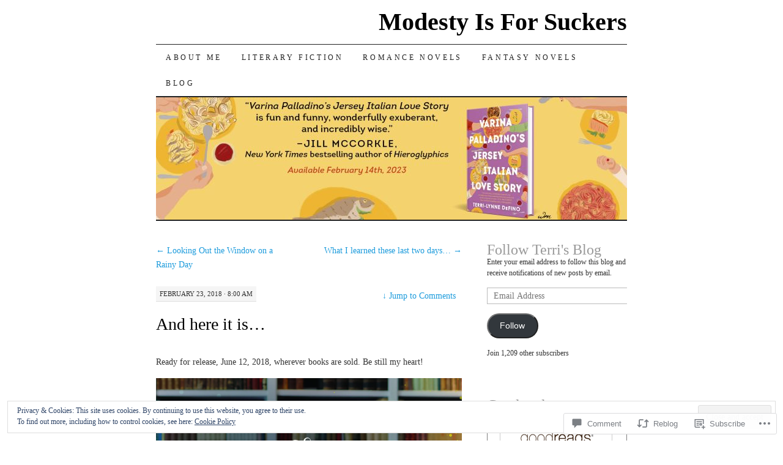

--- FILE ---
content_type: text/html; charset=UTF-8
request_url: https://modestyisforsuckers.com/2018/02/23/and-here-it-is/
body_size: 32535
content:
<!DOCTYPE html>
<!--[if IE 7]>
<html id="ie7" lang="en">
<![endif]-->
<!--[if (gt IE 7) | (!IE)]><!-->
<html lang="en">
<!--<![endif]-->
<head>
<meta charset="UTF-8" />
<title>And here it is&#8230; | Modesty Is For Suckers</title>
<link rel="profile" href="http://gmpg.org/xfn/11" />
<link rel="pingback" href="https://modestyisforsuckers.com/xmlrpc.php" />
<meta name='robots' content='max-image-preview:large' />

<!-- Async WordPress.com Remote Login -->
<script id="wpcom_remote_login_js">
var wpcom_remote_login_extra_auth = '';
function wpcom_remote_login_remove_dom_node_id( element_id ) {
	var dom_node = document.getElementById( element_id );
	if ( dom_node ) { dom_node.parentNode.removeChild( dom_node ); }
}
function wpcom_remote_login_remove_dom_node_classes( class_name ) {
	var dom_nodes = document.querySelectorAll( '.' + class_name );
	for ( var i = 0; i < dom_nodes.length; i++ ) {
		dom_nodes[ i ].parentNode.removeChild( dom_nodes[ i ] );
	}
}
function wpcom_remote_login_final_cleanup() {
	wpcom_remote_login_remove_dom_node_classes( "wpcom_remote_login_msg" );
	wpcom_remote_login_remove_dom_node_id( "wpcom_remote_login_key" );
	wpcom_remote_login_remove_dom_node_id( "wpcom_remote_login_validate" );
	wpcom_remote_login_remove_dom_node_id( "wpcom_remote_login_js" );
	wpcom_remote_login_remove_dom_node_id( "wpcom_request_access_iframe" );
	wpcom_remote_login_remove_dom_node_id( "wpcom_request_access_styles" );
}

// Watch for messages back from the remote login
window.addEventListener( "message", function( e ) {
	if ( e.origin === "https://r-login.wordpress.com" ) {
		var data = {};
		try {
			data = JSON.parse( e.data );
		} catch( e ) {
			wpcom_remote_login_final_cleanup();
			return;
		}

		if ( data.msg === 'LOGIN' ) {
			// Clean up the login check iframe
			wpcom_remote_login_remove_dom_node_id( "wpcom_remote_login_key" );

			var id_regex = new RegExp( /^[0-9]+$/ );
			var token_regex = new RegExp( /^.*|.*|.*$/ );
			if (
				token_regex.test( data.token )
				&& id_regex.test( data.wpcomid )
			) {
				// We have everything we need to ask for a login
				var script = document.createElement( "script" );
				script.setAttribute( "id", "wpcom_remote_login_validate" );
				script.src = '/remote-login.php?wpcom_remote_login=validate'
					+ '&wpcomid=' + data.wpcomid
					+ '&token=' + encodeURIComponent( data.token )
					+ '&host=' + window.location.protocol
					+ '//' + window.location.hostname
					+ '&postid=6102'
					+ '&is_singular=1';
				document.body.appendChild( script );
			}

			return;
		}

		// Safari ITP, not logged in, so redirect
		if ( data.msg === 'LOGIN-REDIRECT' ) {
			window.location = 'https://wordpress.com/log-in?redirect_to=' + window.location.href;
			return;
		}

		// Safari ITP, storage access failed, remove the request
		if ( data.msg === 'LOGIN-REMOVE' ) {
			var css_zap = 'html { -webkit-transition: margin-top 1s; transition: margin-top 1s; } /* 9001 */ html { margin-top: 0 !important; } * html body { margin-top: 0 !important; } @media screen and ( max-width: 782px ) { html { margin-top: 0 !important; } * html body { margin-top: 0 !important; } }';
			var style_zap = document.createElement( 'style' );
			style_zap.type = 'text/css';
			style_zap.appendChild( document.createTextNode( css_zap ) );
			document.body.appendChild( style_zap );

			var e = document.getElementById( 'wpcom_request_access_iframe' );
			e.parentNode.removeChild( e );

			document.cookie = 'wordpress_com_login_access=denied; path=/; max-age=31536000';

			return;
		}

		// Safari ITP
		if ( data.msg === 'REQUEST_ACCESS' ) {
			console.log( 'request access: safari' );

			// Check ITP iframe enable/disable knob
			if ( wpcom_remote_login_extra_auth !== 'safari_itp_iframe' ) {
				return;
			}

			// If we are in a "private window" there is no ITP.
			var private_window = false;
			try {
				var opendb = window.openDatabase( null, null, null, null );
			} catch( e ) {
				private_window = true;
			}

			if ( private_window ) {
				console.log( 'private window' );
				return;
			}

			var iframe = document.createElement( 'iframe' );
			iframe.id = 'wpcom_request_access_iframe';
			iframe.setAttribute( 'scrolling', 'no' );
			iframe.setAttribute( 'sandbox', 'allow-storage-access-by-user-activation allow-scripts allow-same-origin allow-top-navigation-by-user-activation' );
			iframe.src = 'https://r-login.wordpress.com/remote-login.php?wpcom_remote_login=request_access&origin=' + encodeURIComponent( data.origin ) + '&wpcomid=' + encodeURIComponent( data.wpcomid );

			var css = 'html { -webkit-transition: margin-top 1s; transition: margin-top 1s; } /* 9001 */ html { margin-top: 46px !important; } * html body { margin-top: 46px !important; } @media screen and ( max-width: 660px ) { html { margin-top: 71px !important; } * html body { margin-top: 71px !important; } #wpcom_request_access_iframe { display: block; height: 71px !important; } } #wpcom_request_access_iframe { border: 0px; height: 46px; position: fixed; top: 0; left: 0; width: 100%; min-width: 100%; z-index: 99999; background: #23282d; } ';

			var style = document.createElement( 'style' );
			style.type = 'text/css';
			style.id = 'wpcom_request_access_styles';
			style.appendChild( document.createTextNode( css ) );
			document.body.appendChild( style );

			document.body.appendChild( iframe );
		}

		if ( data.msg === 'DONE' ) {
			wpcom_remote_login_final_cleanup();
		}
	}
}, false );

// Inject the remote login iframe after the page has had a chance to load
// more critical resources
window.addEventListener( "DOMContentLoaded", function( e ) {
	var iframe = document.createElement( "iframe" );
	iframe.style.display = "none";
	iframe.setAttribute( "scrolling", "no" );
	iframe.setAttribute( "id", "wpcom_remote_login_key" );
	iframe.src = "https://r-login.wordpress.com/remote-login.php"
		+ "?wpcom_remote_login=key"
		+ "&origin=aHR0cHM6Ly9tb2Rlc3R5aXNmb3JzdWNrZXJzLmNvbQ%3D%3D"
		+ "&wpcomid=72379398"
		+ "&time=" + Math.floor( Date.now() / 1000 );
	document.body.appendChild( iframe );
}, false );
</script>
<link rel='dns-prefetch' href='//s0.wp.com' />
<link rel='dns-prefetch' href='//widgets.wp.com' />
<link rel='dns-prefetch' href='//wordpress.com' />
<link rel="alternate" type="application/rss+xml" title="Modesty Is For Suckers &raquo; Feed" href="https://modestyisforsuckers.com/feed/" />
<link rel="alternate" type="application/rss+xml" title="Modesty Is For Suckers &raquo; Comments Feed" href="https://modestyisforsuckers.com/comments/feed/" />
<link rel="alternate" type="application/rss+xml" title="Modesty Is For Suckers &raquo; And here it&nbsp;is&#8230; Comments Feed" href="https://modestyisforsuckers.com/2018/02/23/and-here-it-is/feed/" />
	<script type="text/javascript">
		/* <![CDATA[ */
		function addLoadEvent(func) {
			var oldonload = window.onload;
			if (typeof window.onload != 'function') {
				window.onload = func;
			} else {
				window.onload = function () {
					oldonload();
					func();
				}
			}
		}
		/* ]]> */
	</script>
	<link crossorigin='anonymous' rel='stylesheet' id='all-css-0-1' href='/_static/??-eJx9zN0KwjAMhuEbsgZ/5vBAvJbShtE1bYNJKLt7NxEEEQ9fku+Bzi60qlgVijkmm1IV6ClOqAJo67XlhI58B8XC5BUFRBfCfRDZwW9gRmUf8rtBrEJp0WjdPnAzouMm+lX/REoZP+6rtvd7uR3G4XQcr5fzMD8BGYBNRA==&cssminify=yes' type='text/css' media='all' />
<style id='wp-emoji-styles-inline-css'>

	img.wp-smiley, img.emoji {
		display: inline !important;
		border: none !important;
		box-shadow: none !important;
		height: 1em !important;
		width: 1em !important;
		margin: 0 0.07em !important;
		vertical-align: -0.1em !important;
		background: none !important;
		padding: 0 !important;
	}
/*# sourceURL=wp-emoji-styles-inline-css */
</style>
<link crossorigin='anonymous' rel='stylesheet' id='all-css-2-1' href='/wp-content/plugins/gutenberg-core/v22.2.0/build/styles/block-library/style.css?m=1764855221i&cssminify=yes' type='text/css' media='all' />
<style id='wp-block-library-inline-css'>
.has-text-align-justify {
	text-align:justify;
}
.has-text-align-justify{text-align:justify;}

/*# sourceURL=wp-block-library-inline-css */
</style><style id='global-styles-inline-css'>
:root{--wp--preset--aspect-ratio--square: 1;--wp--preset--aspect-ratio--4-3: 4/3;--wp--preset--aspect-ratio--3-4: 3/4;--wp--preset--aspect-ratio--3-2: 3/2;--wp--preset--aspect-ratio--2-3: 2/3;--wp--preset--aspect-ratio--16-9: 16/9;--wp--preset--aspect-ratio--9-16: 9/16;--wp--preset--color--black: #000000;--wp--preset--color--cyan-bluish-gray: #abb8c3;--wp--preset--color--white: #ffffff;--wp--preset--color--pale-pink: #f78da7;--wp--preset--color--vivid-red: #cf2e2e;--wp--preset--color--luminous-vivid-orange: #ff6900;--wp--preset--color--luminous-vivid-amber: #fcb900;--wp--preset--color--light-green-cyan: #7bdcb5;--wp--preset--color--vivid-green-cyan: #00d084;--wp--preset--color--pale-cyan-blue: #8ed1fc;--wp--preset--color--vivid-cyan-blue: #0693e3;--wp--preset--color--vivid-purple: #9b51e0;--wp--preset--gradient--vivid-cyan-blue-to-vivid-purple: linear-gradient(135deg,rgb(6,147,227) 0%,rgb(155,81,224) 100%);--wp--preset--gradient--light-green-cyan-to-vivid-green-cyan: linear-gradient(135deg,rgb(122,220,180) 0%,rgb(0,208,130) 100%);--wp--preset--gradient--luminous-vivid-amber-to-luminous-vivid-orange: linear-gradient(135deg,rgb(252,185,0) 0%,rgb(255,105,0) 100%);--wp--preset--gradient--luminous-vivid-orange-to-vivid-red: linear-gradient(135deg,rgb(255,105,0) 0%,rgb(207,46,46) 100%);--wp--preset--gradient--very-light-gray-to-cyan-bluish-gray: linear-gradient(135deg,rgb(238,238,238) 0%,rgb(169,184,195) 100%);--wp--preset--gradient--cool-to-warm-spectrum: linear-gradient(135deg,rgb(74,234,220) 0%,rgb(151,120,209) 20%,rgb(207,42,186) 40%,rgb(238,44,130) 60%,rgb(251,105,98) 80%,rgb(254,248,76) 100%);--wp--preset--gradient--blush-light-purple: linear-gradient(135deg,rgb(255,206,236) 0%,rgb(152,150,240) 100%);--wp--preset--gradient--blush-bordeaux: linear-gradient(135deg,rgb(254,205,165) 0%,rgb(254,45,45) 50%,rgb(107,0,62) 100%);--wp--preset--gradient--luminous-dusk: linear-gradient(135deg,rgb(255,203,112) 0%,rgb(199,81,192) 50%,rgb(65,88,208) 100%);--wp--preset--gradient--pale-ocean: linear-gradient(135deg,rgb(255,245,203) 0%,rgb(182,227,212) 50%,rgb(51,167,181) 100%);--wp--preset--gradient--electric-grass: linear-gradient(135deg,rgb(202,248,128) 0%,rgb(113,206,126) 100%);--wp--preset--gradient--midnight: linear-gradient(135deg,rgb(2,3,129) 0%,rgb(40,116,252) 100%);--wp--preset--font-size--small: 13px;--wp--preset--font-size--medium: 20px;--wp--preset--font-size--large: 36px;--wp--preset--font-size--x-large: 42px;--wp--preset--font-family--albert-sans: 'Albert Sans', sans-serif;--wp--preset--font-family--alegreya: Alegreya, serif;--wp--preset--font-family--arvo: Arvo, serif;--wp--preset--font-family--bodoni-moda: 'Bodoni Moda', serif;--wp--preset--font-family--bricolage-grotesque: 'Bricolage Grotesque', sans-serif;--wp--preset--font-family--cabin: Cabin, sans-serif;--wp--preset--font-family--chivo: Chivo, sans-serif;--wp--preset--font-family--commissioner: Commissioner, sans-serif;--wp--preset--font-family--cormorant: Cormorant, serif;--wp--preset--font-family--courier-prime: 'Courier Prime', monospace;--wp--preset--font-family--crimson-pro: 'Crimson Pro', serif;--wp--preset--font-family--dm-mono: 'DM Mono', monospace;--wp--preset--font-family--dm-sans: 'DM Sans', sans-serif;--wp--preset--font-family--dm-serif-display: 'DM Serif Display', serif;--wp--preset--font-family--domine: Domine, serif;--wp--preset--font-family--eb-garamond: 'EB Garamond', serif;--wp--preset--font-family--epilogue: Epilogue, sans-serif;--wp--preset--font-family--fahkwang: Fahkwang, sans-serif;--wp--preset--font-family--figtree: Figtree, sans-serif;--wp--preset--font-family--fira-sans: 'Fira Sans', sans-serif;--wp--preset--font-family--fjalla-one: 'Fjalla One', sans-serif;--wp--preset--font-family--fraunces: Fraunces, serif;--wp--preset--font-family--gabarito: Gabarito, system-ui;--wp--preset--font-family--ibm-plex-mono: 'IBM Plex Mono', monospace;--wp--preset--font-family--ibm-plex-sans: 'IBM Plex Sans', sans-serif;--wp--preset--font-family--ibarra-real-nova: 'Ibarra Real Nova', serif;--wp--preset--font-family--instrument-serif: 'Instrument Serif', serif;--wp--preset--font-family--inter: Inter, sans-serif;--wp--preset--font-family--josefin-sans: 'Josefin Sans', sans-serif;--wp--preset--font-family--jost: Jost, sans-serif;--wp--preset--font-family--libre-baskerville: 'Libre Baskerville', serif;--wp--preset--font-family--libre-franklin: 'Libre Franklin', sans-serif;--wp--preset--font-family--literata: Literata, serif;--wp--preset--font-family--lora: Lora, serif;--wp--preset--font-family--merriweather: Merriweather, serif;--wp--preset--font-family--montserrat: Montserrat, sans-serif;--wp--preset--font-family--newsreader: Newsreader, serif;--wp--preset--font-family--noto-sans-mono: 'Noto Sans Mono', sans-serif;--wp--preset--font-family--nunito: Nunito, sans-serif;--wp--preset--font-family--open-sans: 'Open Sans', sans-serif;--wp--preset--font-family--overpass: Overpass, sans-serif;--wp--preset--font-family--pt-serif: 'PT Serif', serif;--wp--preset--font-family--petrona: Petrona, serif;--wp--preset--font-family--piazzolla: Piazzolla, serif;--wp--preset--font-family--playfair-display: 'Playfair Display', serif;--wp--preset--font-family--plus-jakarta-sans: 'Plus Jakarta Sans', sans-serif;--wp--preset--font-family--poppins: Poppins, sans-serif;--wp--preset--font-family--raleway: Raleway, sans-serif;--wp--preset--font-family--roboto: Roboto, sans-serif;--wp--preset--font-family--roboto-slab: 'Roboto Slab', serif;--wp--preset--font-family--rubik: Rubik, sans-serif;--wp--preset--font-family--rufina: Rufina, serif;--wp--preset--font-family--sora: Sora, sans-serif;--wp--preset--font-family--source-sans-3: 'Source Sans 3', sans-serif;--wp--preset--font-family--source-serif-4: 'Source Serif 4', serif;--wp--preset--font-family--space-mono: 'Space Mono', monospace;--wp--preset--font-family--syne: Syne, sans-serif;--wp--preset--font-family--texturina: Texturina, serif;--wp--preset--font-family--urbanist: Urbanist, sans-serif;--wp--preset--font-family--work-sans: 'Work Sans', sans-serif;--wp--preset--spacing--20: 0.44rem;--wp--preset--spacing--30: 0.67rem;--wp--preset--spacing--40: 1rem;--wp--preset--spacing--50: 1.5rem;--wp--preset--spacing--60: 2.25rem;--wp--preset--spacing--70: 3.38rem;--wp--preset--spacing--80: 5.06rem;--wp--preset--shadow--natural: 6px 6px 9px rgba(0, 0, 0, 0.2);--wp--preset--shadow--deep: 12px 12px 50px rgba(0, 0, 0, 0.4);--wp--preset--shadow--sharp: 6px 6px 0px rgba(0, 0, 0, 0.2);--wp--preset--shadow--outlined: 6px 6px 0px -3px rgb(255, 255, 255), 6px 6px rgb(0, 0, 0);--wp--preset--shadow--crisp: 6px 6px 0px rgb(0, 0, 0);}:where(.is-layout-flex){gap: 0.5em;}:where(.is-layout-grid){gap: 0.5em;}body .is-layout-flex{display: flex;}.is-layout-flex{flex-wrap: wrap;align-items: center;}.is-layout-flex > :is(*, div){margin: 0;}body .is-layout-grid{display: grid;}.is-layout-grid > :is(*, div){margin: 0;}:where(.wp-block-columns.is-layout-flex){gap: 2em;}:where(.wp-block-columns.is-layout-grid){gap: 2em;}:where(.wp-block-post-template.is-layout-flex){gap: 1.25em;}:where(.wp-block-post-template.is-layout-grid){gap: 1.25em;}.has-black-color{color: var(--wp--preset--color--black) !important;}.has-cyan-bluish-gray-color{color: var(--wp--preset--color--cyan-bluish-gray) !important;}.has-white-color{color: var(--wp--preset--color--white) !important;}.has-pale-pink-color{color: var(--wp--preset--color--pale-pink) !important;}.has-vivid-red-color{color: var(--wp--preset--color--vivid-red) !important;}.has-luminous-vivid-orange-color{color: var(--wp--preset--color--luminous-vivid-orange) !important;}.has-luminous-vivid-amber-color{color: var(--wp--preset--color--luminous-vivid-amber) !important;}.has-light-green-cyan-color{color: var(--wp--preset--color--light-green-cyan) !important;}.has-vivid-green-cyan-color{color: var(--wp--preset--color--vivid-green-cyan) !important;}.has-pale-cyan-blue-color{color: var(--wp--preset--color--pale-cyan-blue) !important;}.has-vivid-cyan-blue-color{color: var(--wp--preset--color--vivid-cyan-blue) !important;}.has-vivid-purple-color{color: var(--wp--preset--color--vivid-purple) !important;}.has-black-background-color{background-color: var(--wp--preset--color--black) !important;}.has-cyan-bluish-gray-background-color{background-color: var(--wp--preset--color--cyan-bluish-gray) !important;}.has-white-background-color{background-color: var(--wp--preset--color--white) !important;}.has-pale-pink-background-color{background-color: var(--wp--preset--color--pale-pink) !important;}.has-vivid-red-background-color{background-color: var(--wp--preset--color--vivid-red) !important;}.has-luminous-vivid-orange-background-color{background-color: var(--wp--preset--color--luminous-vivid-orange) !important;}.has-luminous-vivid-amber-background-color{background-color: var(--wp--preset--color--luminous-vivid-amber) !important;}.has-light-green-cyan-background-color{background-color: var(--wp--preset--color--light-green-cyan) !important;}.has-vivid-green-cyan-background-color{background-color: var(--wp--preset--color--vivid-green-cyan) !important;}.has-pale-cyan-blue-background-color{background-color: var(--wp--preset--color--pale-cyan-blue) !important;}.has-vivid-cyan-blue-background-color{background-color: var(--wp--preset--color--vivid-cyan-blue) !important;}.has-vivid-purple-background-color{background-color: var(--wp--preset--color--vivid-purple) !important;}.has-black-border-color{border-color: var(--wp--preset--color--black) !important;}.has-cyan-bluish-gray-border-color{border-color: var(--wp--preset--color--cyan-bluish-gray) !important;}.has-white-border-color{border-color: var(--wp--preset--color--white) !important;}.has-pale-pink-border-color{border-color: var(--wp--preset--color--pale-pink) !important;}.has-vivid-red-border-color{border-color: var(--wp--preset--color--vivid-red) !important;}.has-luminous-vivid-orange-border-color{border-color: var(--wp--preset--color--luminous-vivid-orange) !important;}.has-luminous-vivid-amber-border-color{border-color: var(--wp--preset--color--luminous-vivid-amber) !important;}.has-light-green-cyan-border-color{border-color: var(--wp--preset--color--light-green-cyan) !important;}.has-vivid-green-cyan-border-color{border-color: var(--wp--preset--color--vivid-green-cyan) !important;}.has-pale-cyan-blue-border-color{border-color: var(--wp--preset--color--pale-cyan-blue) !important;}.has-vivid-cyan-blue-border-color{border-color: var(--wp--preset--color--vivid-cyan-blue) !important;}.has-vivid-purple-border-color{border-color: var(--wp--preset--color--vivid-purple) !important;}.has-vivid-cyan-blue-to-vivid-purple-gradient-background{background: var(--wp--preset--gradient--vivid-cyan-blue-to-vivid-purple) !important;}.has-light-green-cyan-to-vivid-green-cyan-gradient-background{background: var(--wp--preset--gradient--light-green-cyan-to-vivid-green-cyan) !important;}.has-luminous-vivid-amber-to-luminous-vivid-orange-gradient-background{background: var(--wp--preset--gradient--luminous-vivid-amber-to-luminous-vivid-orange) !important;}.has-luminous-vivid-orange-to-vivid-red-gradient-background{background: var(--wp--preset--gradient--luminous-vivid-orange-to-vivid-red) !important;}.has-very-light-gray-to-cyan-bluish-gray-gradient-background{background: var(--wp--preset--gradient--very-light-gray-to-cyan-bluish-gray) !important;}.has-cool-to-warm-spectrum-gradient-background{background: var(--wp--preset--gradient--cool-to-warm-spectrum) !important;}.has-blush-light-purple-gradient-background{background: var(--wp--preset--gradient--blush-light-purple) !important;}.has-blush-bordeaux-gradient-background{background: var(--wp--preset--gradient--blush-bordeaux) !important;}.has-luminous-dusk-gradient-background{background: var(--wp--preset--gradient--luminous-dusk) !important;}.has-pale-ocean-gradient-background{background: var(--wp--preset--gradient--pale-ocean) !important;}.has-electric-grass-gradient-background{background: var(--wp--preset--gradient--electric-grass) !important;}.has-midnight-gradient-background{background: var(--wp--preset--gradient--midnight) !important;}.has-small-font-size{font-size: var(--wp--preset--font-size--small) !important;}.has-medium-font-size{font-size: var(--wp--preset--font-size--medium) !important;}.has-large-font-size{font-size: var(--wp--preset--font-size--large) !important;}.has-x-large-font-size{font-size: var(--wp--preset--font-size--x-large) !important;}.has-albert-sans-font-family{font-family: var(--wp--preset--font-family--albert-sans) !important;}.has-alegreya-font-family{font-family: var(--wp--preset--font-family--alegreya) !important;}.has-arvo-font-family{font-family: var(--wp--preset--font-family--arvo) !important;}.has-bodoni-moda-font-family{font-family: var(--wp--preset--font-family--bodoni-moda) !important;}.has-bricolage-grotesque-font-family{font-family: var(--wp--preset--font-family--bricolage-grotesque) !important;}.has-cabin-font-family{font-family: var(--wp--preset--font-family--cabin) !important;}.has-chivo-font-family{font-family: var(--wp--preset--font-family--chivo) !important;}.has-commissioner-font-family{font-family: var(--wp--preset--font-family--commissioner) !important;}.has-cormorant-font-family{font-family: var(--wp--preset--font-family--cormorant) !important;}.has-courier-prime-font-family{font-family: var(--wp--preset--font-family--courier-prime) !important;}.has-crimson-pro-font-family{font-family: var(--wp--preset--font-family--crimson-pro) !important;}.has-dm-mono-font-family{font-family: var(--wp--preset--font-family--dm-mono) !important;}.has-dm-sans-font-family{font-family: var(--wp--preset--font-family--dm-sans) !important;}.has-dm-serif-display-font-family{font-family: var(--wp--preset--font-family--dm-serif-display) !important;}.has-domine-font-family{font-family: var(--wp--preset--font-family--domine) !important;}.has-eb-garamond-font-family{font-family: var(--wp--preset--font-family--eb-garamond) !important;}.has-epilogue-font-family{font-family: var(--wp--preset--font-family--epilogue) !important;}.has-fahkwang-font-family{font-family: var(--wp--preset--font-family--fahkwang) !important;}.has-figtree-font-family{font-family: var(--wp--preset--font-family--figtree) !important;}.has-fira-sans-font-family{font-family: var(--wp--preset--font-family--fira-sans) !important;}.has-fjalla-one-font-family{font-family: var(--wp--preset--font-family--fjalla-one) !important;}.has-fraunces-font-family{font-family: var(--wp--preset--font-family--fraunces) !important;}.has-gabarito-font-family{font-family: var(--wp--preset--font-family--gabarito) !important;}.has-ibm-plex-mono-font-family{font-family: var(--wp--preset--font-family--ibm-plex-mono) !important;}.has-ibm-plex-sans-font-family{font-family: var(--wp--preset--font-family--ibm-plex-sans) !important;}.has-ibarra-real-nova-font-family{font-family: var(--wp--preset--font-family--ibarra-real-nova) !important;}.has-instrument-serif-font-family{font-family: var(--wp--preset--font-family--instrument-serif) !important;}.has-inter-font-family{font-family: var(--wp--preset--font-family--inter) !important;}.has-josefin-sans-font-family{font-family: var(--wp--preset--font-family--josefin-sans) !important;}.has-jost-font-family{font-family: var(--wp--preset--font-family--jost) !important;}.has-libre-baskerville-font-family{font-family: var(--wp--preset--font-family--libre-baskerville) !important;}.has-libre-franklin-font-family{font-family: var(--wp--preset--font-family--libre-franklin) !important;}.has-literata-font-family{font-family: var(--wp--preset--font-family--literata) !important;}.has-lora-font-family{font-family: var(--wp--preset--font-family--lora) !important;}.has-merriweather-font-family{font-family: var(--wp--preset--font-family--merriweather) !important;}.has-montserrat-font-family{font-family: var(--wp--preset--font-family--montserrat) !important;}.has-newsreader-font-family{font-family: var(--wp--preset--font-family--newsreader) !important;}.has-noto-sans-mono-font-family{font-family: var(--wp--preset--font-family--noto-sans-mono) !important;}.has-nunito-font-family{font-family: var(--wp--preset--font-family--nunito) !important;}.has-open-sans-font-family{font-family: var(--wp--preset--font-family--open-sans) !important;}.has-overpass-font-family{font-family: var(--wp--preset--font-family--overpass) !important;}.has-pt-serif-font-family{font-family: var(--wp--preset--font-family--pt-serif) !important;}.has-petrona-font-family{font-family: var(--wp--preset--font-family--petrona) !important;}.has-piazzolla-font-family{font-family: var(--wp--preset--font-family--piazzolla) !important;}.has-playfair-display-font-family{font-family: var(--wp--preset--font-family--playfair-display) !important;}.has-plus-jakarta-sans-font-family{font-family: var(--wp--preset--font-family--plus-jakarta-sans) !important;}.has-poppins-font-family{font-family: var(--wp--preset--font-family--poppins) !important;}.has-raleway-font-family{font-family: var(--wp--preset--font-family--raleway) !important;}.has-roboto-font-family{font-family: var(--wp--preset--font-family--roboto) !important;}.has-roboto-slab-font-family{font-family: var(--wp--preset--font-family--roboto-slab) !important;}.has-rubik-font-family{font-family: var(--wp--preset--font-family--rubik) !important;}.has-rufina-font-family{font-family: var(--wp--preset--font-family--rufina) !important;}.has-sora-font-family{font-family: var(--wp--preset--font-family--sora) !important;}.has-source-sans-3-font-family{font-family: var(--wp--preset--font-family--source-sans-3) !important;}.has-source-serif-4-font-family{font-family: var(--wp--preset--font-family--source-serif-4) !important;}.has-space-mono-font-family{font-family: var(--wp--preset--font-family--space-mono) !important;}.has-syne-font-family{font-family: var(--wp--preset--font-family--syne) !important;}.has-texturina-font-family{font-family: var(--wp--preset--font-family--texturina) !important;}.has-urbanist-font-family{font-family: var(--wp--preset--font-family--urbanist) !important;}.has-work-sans-font-family{font-family: var(--wp--preset--font-family--work-sans) !important;}
/*# sourceURL=global-styles-inline-css */
</style>

<style id='classic-theme-styles-inline-css'>
/*! This file is auto-generated */
.wp-block-button__link{color:#fff;background-color:#32373c;border-radius:9999px;box-shadow:none;text-decoration:none;padding:calc(.667em + 2px) calc(1.333em + 2px);font-size:1.125em}.wp-block-file__button{background:#32373c;color:#fff;text-decoration:none}
/*# sourceURL=/wp-includes/css/classic-themes.min.css */
</style>
<link crossorigin='anonymous' rel='stylesheet' id='all-css-4-1' href='/_static/??-eJx9jksOwjAMRC9EcCsEFQvEUVA+FqTUSRQ77fVxVbEBxMaSZ+bZA0sxPifBJEDNlKndY2LwuaLqVKyAJghDtDghaWzvmXfwG1uKMsa5UpHZ6KTYyMhDQf7HjSjF+qdRaTuxGcAtvb3bjCnkCrZJJisS/RcFXD24FqcAM1ann1VcK/Pnvna50qUfTl3XH8+HYXwBNR1jhQ==&cssminify=yes' type='text/css' media='all' />
<link rel='stylesheet' id='verbum-gutenberg-css-css' href='https://widgets.wp.com/verbum-block-editor/block-editor.css?ver=1738686361' media='all' />
<link crossorigin='anonymous' rel='stylesheet' id='all-css-6-1' href='/_static/??-eJx9jV0KAjEMhC9kDUvFnwfxLLsl1mjalG3K4u2NCroq+DbzJTMDU3FBsmJWSM0VbpFyhSApGXJMFzRXv8jSyAIIsihZur7E8zDr1BMmayhtgEIcRpmg6pXx53E2PuLAEk3Gx/Lb/gtFFMcSeiXJH8YduafxHj2kfbdZdeud9357vgGEnV0d&cssminify=yes' type='text/css' media='all' />
<style id='jetpack-global-styles-frontend-style-inline-css'>
:root { --font-headings: unset; --font-base: unset; --font-headings-default: -apple-system,BlinkMacSystemFont,"Segoe UI",Roboto,Oxygen-Sans,Ubuntu,Cantarell,"Helvetica Neue",sans-serif; --font-base-default: -apple-system,BlinkMacSystemFont,"Segoe UI",Roboto,Oxygen-Sans,Ubuntu,Cantarell,"Helvetica Neue",sans-serif;}
/*# sourceURL=jetpack-global-styles-frontend-style-inline-css */
</style>
<link crossorigin='anonymous' rel='stylesheet' id='all-css-8-1' href='/_static/??-eJyNjcEKwjAQRH/IuKitxYP4KRKzIdm62YRuQvHvrdKLCOLtDcy8gbkYl6V6qZCaKdwCicLoa7HuvmbQJpAyNvYKGu3k0SI+3kgStk51A3+LriQONDuybDiHrB/hS1ajT8tt7CBwvln+9TYTBl8VlsrKJkyExgoaJq2v7SWdd0N/2A+nY9ePT815Xvc=&cssminify=yes' type='text/css' media='all' />
<script type="text/javascript" id="jetpack_related-posts-js-extra">
/* <![CDATA[ */
var related_posts_js_options = {"post_heading":"h4"};
//# sourceURL=jetpack_related-posts-js-extra
/* ]]> */
</script>
<script type="text/javascript" id="wpcom-actionbar-placeholder-js-extra">
/* <![CDATA[ */
var actionbardata = {"siteID":"72379398","postID":"6102","siteURL":"https://modestyisforsuckers.com","xhrURL":"https://modestyisforsuckers.com/wp-admin/admin-ajax.php","nonce":"0b2adfe689","isLoggedIn":"","statusMessage":"","subsEmailDefault":"instantly","proxyScriptUrl":"https://s0.wp.com/wp-content/js/wpcom-proxy-request.js?m=1513050504i&amp;ver=20211021","shortlink":"https://wp.me/p4THbE-1Aq","i18n":{"followedText":"New posts from this site will now appear in your \u003Ca href=\"https://wordpress.com/reader\"\u003EReader\u003C/a\u003E","foldBar":"Collapse this bar","unfoldBar":"Expand this bar","shortLinkCopied":"Shortlink copied to clipboard."}};
//# sourceURL=wpcom-actionbar-placeholder-js-extra
/* ]]> */
</script>
<script type="text/javascript" id="jetpack-mu-wpcom-settings-js-before">
/* <![CDATA[ */
var JETPACK_MU_WPCOM_SETTINGS = {"assetsUrl":"https://s0.wp.com/wp-content/mu-plugins/jetpack-mu-wpcom-plugin/sun/jetpack_vendor/automattic/jetpack-mu-wpcom/src/build/"};
//# sourceURL=jetpack-mu-wpcom-settings-js-before
/* ]]> */
</script>
<script crossorigin='anonymous' type='text/javascript'  src='/_static/??-eJxdjuEOwiAMhF/IWmeybH+Mj2IYEAJCIRSGvr2bGjP3q3dpv7tiSyAjFU0FQ4Xkq7HE6HRJQt6/HrkS3ixJnKr1CrP2omgFKXLhf3cMlo6OD7jJdcuNL5ByfDz3u8lH82ttMSuhGKQXzJpXUIaE83kdQJHAqJT3EZu3m1VGlzf4kTDVhZytbgt1DZdu6PtT1w3j6F43zFw7'></script>
<script type="text/javascript" id="rlt-proxy-js-after">
/* <![CDATA[ */
	rltInitialize( {"token":null,"iframeOrigins":["https:\/\/widgets.wp.com"]} );
//# sourceURL=rlt-proxy-js-after
/* ]]> */
</script>
<link rel="EditURI" type="application/rsd+xml" title="RSD" href="https://modestyisforsuckers.wordpress.com/xmlrpc.php?rsd" />
<meta name="generator" content="WordPress.com" />
<link rel="canonical" href="https://modestyisforsuckers.com/2018/02/23/and-here-it-is/" />
<link rel='shortlink' href='https://wp.me/p4THbE-1Aq' />
<link rel="alternate" type="application/json+oembed" href="https://public-api.wordpress.com/oembed/?format=json&amp;url=https%3A%2F%2Fmodestyisforsuckers.com%2F2018%2F02%2F23%2Fand-here-it-is%2F&amp;for=wpcom-auto-discovery" /><link rel="alternate" type="application/xml+oembed" href="https://public-api.wordpress.com/oembed/?format=xml&amp;url=https%3A%2F%2Fmodestyisforsuckers.com%2F2018%2F02%2F23%2Fand-here-it-is%2F&amp;for=wpcom-auto-discovery" />
<!-- Jetpack Open Graph Tags -->
<meta property="og:type" content="article" />
<meta property="og:title" content="And here it is&#8230;" />
<meta property="og:url" content="https://modestyisforsuckers.com/2018/02/23/and-here-it-is/" />
<meta property="og:description" content="Ready for release, June 12, 2018, wherever books are sold. Be still my heart! A whimsical, moving novel about a retirement home for literary legends who spar, conjure up new stories, and almost mag…" />
<meta property="article:published_time" content="2018-02-23T13:00:24+00:00" />
<meta property="article:modified_time" content="2018-02-23T04:03:38+00:00" />
<meta property="og:site_name" content="Modesty Is For Suckers" />
<meta property="og:image" content="https://modestyisforsuckers.com/wp-content/uploads/2018/02/barharbor_pb_final.jpg" />
<meta property="og:image:width" content="1594" />
<meta property="og:image:height" content="2400" />
<meta property="og:image:alt" content="BarHarbor_PB_Final" />
<meta property="og:locale" content="en_US" />
<meta property="article:publisher" content="https://www.facebook.com/WordPresscom" />
<meta name="twitter:creator" content="@TLDeFino" />
<meta name="twitter:site" content="@TLDeFino" />
<meta name="twitter:text:title" content="And here it&nbsp;is&#8230;" />
<meta name="twitter:image" content="https://modestyisforsuckers.com/wp-content/uploads/2018/02/barharbor_pb_final.jpg?w=640" />
<meta name="twitter:image:alt" content="BarHarbor_PB_Final" />
<meta name="twitter:card" content="summary_large_image" />

<!-- End Jetpack Open Graph Tags -->
<link rel="shortcut icon" type="image/x-icon" href="https://s0.wp.com/i/favicon.ico?m=1713425267i" sizes="16x16 24x24 32x32 48x48" />
<link rel="icon" type="image/x-icon" href="https://s0.wp.com/i/favicon.ico?m=1713425267i" sizes="16x16 24x24 32x32 48x48" />
<link rel="apple-touch-icon" href="https://s0.wp.com/i/webclip.png?m=1713868326i" />
<link rel='openid.server' href='https://modestyisforsuckers.com/?openidserver=1' />
<link rel='openid.delegate' href='https://modestyisforsuckers.com/' />
<link rel="search" type="application/opensearchdescription+xml" href="https://modestyisforsuckers.com/osd.xml" title="Modesty Is For Suckers" />
<link rel="search" type="application/opensearchdescription+xml" href="https://s1.wp.com/opensearch.xml" title="WordPress.com" />
		<style type="text/css">
			.recentcomments a {
				display: inline !important;
				padding: 0 !important;
				margin: 0 !important;
			}

			table.recentcommentsavatartop img.avatar, table.recentcommentsavatarend img.avatar {
				border: 0px;
				margin: 0;
			}

			table.recentcommentsavatartop a, table.recentcommentsavatarend a {
				border: 0px !important;
				background-color: transparent !important;
			}

			td.recentcommentsavatarend, td.recentcommentsavatartop {
				padding: 0px 0px 1px 0px;
				margin: 0px;
			}

			td.recentcommentstextend {
				border: none !important;
				padding: 0px 0px 2px 10px;
			}

			.rtl td.recentcommentstextend {
				padding: 0px 10px 2px 0px;
			}

			td.recentcommentstexttop {
				border: none;
				padding: 0px 0px 0px 10px;
			}

			.rtl td.recentcommentstexttop {
				padding: 0px 10px 0px 0px;
			}
		</style>
		<meta name="description" content="Ready for release, June 12, 2018, wherever books are sold. Be still my heart! A whimsical, moving novel about a retirement home for literary legends who spar, conjure up new stories, and almost magically change the lives of the people around them. Alfonse Carducci was a literary giant who lived his life to excess—lovers, alcohol,&hellip;" />
		<script type="text/javascript">

			window.doNotSellCallback = function() {

				var linkElements = [
					'a[href="https://wordpress.com/?ref=footer_blog"]',
					'a[href="https://wordpress.com/?ref=footer_website"]',
					'a[href="https://wordpress.com/?ref=vertical_footer"]',
					'a[href^="https://wordpress.com/?ref=footer_segment_"]',
				].join(',');

				var dnsLink = document.createElement( 'a' );
				dnsLink.href = 'https://wordpress.com/advertising-program-optout/';
				dnsLink.classList.add( 'do-not-sell-link' );
				dnsLink.rel = 'nofollow';
				dnsLink.style.marginLeft = '0.5em';
				dnsLink.textContent = 'Do Not Sell or Share My Personal Information';

				var creditLinks = document.querySelectorAll( linkElements );

				if ( 0 === creditLinks.length ) {
					return false;
				}

				Array.prototype.forEach.call( creditLinks, function( el ) {
					el.insertAdjacentElement( 'afterend', dnsLink );
				});

				return true;
			};

		</script>
		<script type="text/javascript">
	window.google_analytics_uacct = "UA-52447-2";
</script>

<script type="text/javascript">
	var _gaq = _gaq || [];
	_gaq.push(['_setAccount', 'UA-52447-2']);
	_gaq.push(['_gat._anonymizeIp']);
	_gaq.push(['_setDomainName', 'none']);
	_gaq.push(['_setAllowLinker', true]);
	_gaq.push(['_initData']);
	_gaq.push(['_trackPageview']);

	(function() {
		var ga = document.createElement('script'); ga.type = 'text/javascript'; ga.async = true;
		ga.src = ('https:' == document.location.protocol ? 'https://ssl' : 'http://www') + '.google-analytics.com/ga.js';
		(document.getElementsByTagName('head')[0] || document.getElementsByTagName('body')[0]).appendChild(ga);
	})();
</script>
<link crossorigin='anonymous' rel='stylesheet' id='all-css-0-3' href='/_static/??-eJydjssKwjAQRX/IOtQH6kL8FEmTIUw7yYRMQvHvrfhAN6JdnsvlcGBMjZVYMBYItUlcPUWFHksydngwaI1wpmihY7GDgo6UMC+t6gJ+FgRxlVHBmixVkV+f5/Cn7x5Uid2EndpMqZBM3w9aBoozQ0dyHouCF3EZjZvS9Y1mWgsxusYbZsyXb3Tzn8Kx3W3Xh327aVf9FTceotw=&cssminify=yes' type='text/css' media='all' />
</head>

<body class="wp-singular post-template-default single single-post postid-6102 single-format-standard wp-theme-pubpilcrow customizer-styles-applied two-column content-sidebar color-light jetpack-reblog-enabled">
<div id="container" class="hfeed">
	<div id="page" class="blog">
		<div id="header">
						<div id="site-title">
				<span>
					<a href="https://modestyisforsuckers.com/" title="Modesty Is For Suckers" rel="home">Modesty Is For Suckers</a>
				</span>
			</div>

			<div id="nav" role="navigation">
			  				<div class="skip-link screen-reader-text"><a href="#content" title="Skip to content">Skip to content</a></div>
								<div class="menu-header"><ul id="menu-links" class="menu"><li id="menu-item-5" class="menu-item menu-item-type-post_type menu-item-object-page menu-item-5"><a href="https://modestyisforsuckers.com/about/">About Me</a></li>
<li id="menu-item-6111" class="menu-item menu-item-type-post_type menu-item-object-page menu-item-6111"><a href="https://modestyisforsuckers.com/literary-fiction/">Literary Fiction</a></li>
<li id="menu-item-61" class="menu-item menu-item-type-post_type menu-item-object-page menu-item-has-children menu-item-61"><a href="https://modestyisforsuckers.com/romance/">Romance Novels</a>
<ul class="sub-menu">
	<li id="menu-item-97" class="menu-item menu-item-type-post_type menu-item-object-page menu-item-97"><a href="https://modestyisforsuckers.com/romance/seeking-carolina/">Seeking Carolina</a></li>
	<li id="menu-item-301" class="menu-item menu-item-type-post_type menu-item-object-page menu-item-301"><a href="https://modestyisforsuckers.com/waking-savannah-2/">Waking Savannah</a></li>
</ul>
</li>
<li id="menu-item-50" class="menu-item menu-item-type-post_type menu-item-object-page menu-item-has-children menu-item-50"><a href="https://modestyisforsuckers.com/fantasty-books/">Fantasy Novels</a>
<ul class="sub-menu">
	<li id="menu-item-51" class="menu-item menu-item-type-post_type menu-item-object-page menu-item-51"><a href="https://modestyisforsuckers.com/fantasty-books/finder/">Finder</a></li>
	<li id="menu-item-54" class="menu-item menu-item-type-post_type menu-item-object-page menu-item-54"><a href="https://modestyisforsuckers.com/fantasty-books/a-time-never-lived/">A Time Never Lived</a></li>
	<li id="menu-item-63" class="menu-item menu-item-type-post_type menu-item-object-page menu-item-63"><a href="https://modestyisforsuckers.com/fantasty-books/beyond-the-gate/">Beyond The Gate</a></li>
	<li id="menu-item-62" class="menu-item menu-item-type-post_type menu-item-object-page menu-item-62"><a href="https://modestyisforsuckers.com/fantasty-books/jingle/">Jingle</a></li>
</ul>
</li>
<li id="menu-item-4" class="menu-item menu-item-type-custom menu-item-object-custom menu-item-4"><a href="https://modestyisforsuckers.wordpress.com/">Blog</a></li>
</ul></div>			</div><!-- #nav -->

			<div id="pic">
				<a href="https://modestyisforsuckers.com/" rel="home">
										<img src="https://modestyisforsuckers.com/wp-content/uploads/2022/10/cropped-varina_social_facebook.jpg" width="770" height="200" alt="" />
								</a>
			</div><!-- #pic -->
		</div><!-- #header -->

		<div id="content-box">

<div id="content-container">
	<div id="content" role="main">

	
<div id="nav-above" class="navigation">
	<div class="nav-previous"><a href="https://modestyisforsuckers.com/2018/02/15/looking-out-the-window-on-a-rainy-day/" rel="prev"><span class="meta-nav">&larr;</span> Looking Out the Window on a Rainy&nbsp;Day</a></div>
	<div class="nav-next"><a href="https://modestyisforsuckers.com/2018/03/10/what-i-learned-these-last-two-days/" rel="next">What I learned these last two&nbsp;days&#8230; <span class="meta-nav">&rarr;</span></a></div>
</div><!-- #nav-above -->

<div id="post-6102" class="post-6102 post type-post status-publish format-standard hentry category-the-bar-harbor-retirement-home-for-famous-writers">
	<div class="entry-meta">

		February 23, 2018 &middot; 8:00 am	</div><!-- .entry-meta -->

		<div class="jump"><a href="https://modestyisforsuckers.com/2018/02/23/and-here-it-is/#comments"><span class="meta-nav">&darr; </span>Jump to Comments</a></div>
	<h1 class="entry-title"><a href="https://modestyisforsuckers.com/2018/02/23/and-here-it-is/" rel="bookmark">And here it&nbsp;is&#8230;</a></h1>
	<div class="entry entry-content">
		<p>Ready for release, June 12, 2018, wherever books are sold. Be still my heart!</p>
<p><img data-attachment-id="6103" data-permalink="https://modestyisforsuckers.com/2018/02/23/and-here-it-is/barharbor_pb_final/" data-orig-file="https://modestyisforsuckers.com/wp-content/uploads/2018/02/barharbor_pb_final.jpg" data-orig-size="1594,2400" data-comments-opened="1" data-image-meta="{&quot;aperture&quot;:&quot;0&quot;,&quot;credit&quot;:&quot;&quot;,&quot;camera&quot;:&quot;&quot;,&quot;caption&quot;:&quot;&quot;,&quot;created_timestamp&quot;:&quot;0&quot;,&quot;copyright&quot;:&quot;&quot;,&quot;focal_length&quot;:&quot;0&quot;,&quot;iso&quot;:&quot;0&quot;,&quot;shutter_speed&quot;:&quot;0&quot;,&quot;title&quot;:&quot;&quot;,&quot;orientation&quot;:&quot;1&quot;}" data-image-title="BarHarbor_PB_Final" data-image-description="" data-image-caption="&lt;p&gt;Coming June 12, 2018&lt;/p&gt;
" data-medium-file="https://modestyisforsuckers.com/wp-content/uploads/2018/02/barharbor_pb_final.jpg?w=199" data-large-file="https://modestyisforsuckers.com/wp-content/uploads/2018/02/barharbor_pb_final.jpg?w=500" class="alignnone size-full wp-image-6103" src="https://modestyisforsuckers.com/wp-content/uploads/2018/02/barharbor_pb_final.jpg?w=500" alt="BarHarbor_PB_Final"   srcset="https://modestyisforsuckers.com/wp-content/uploads/2018/02/barharbor_pb_final.jpg 1594w, https://modestyisforsuckers.com/wp-content/uploads/2018/02/barharbor_pb_final.jpg?w=100&amp;h=150 100w, https://modestyisforsuckers.com/wp-content/uploads/2018/02/barharbor_pb_final.jpg?w=199&amp;h=300 199w, https://modestyisforsuckers.com/wp-content/uploads/2018/02/barharbor_pb_final.jpg?w=768&amp;h=1156 768w, https://modestyisforsuckers.com/wp-content/uploads/2018/02/barharbor_pb_final.jpg?w=680&amp;h=1024 680w, https://modestyisforsuckers.com/wp-content/uploads/2018/02/barharbor_pb_final.jpg?w=1440&amp;h=2168 1440w" sizes="(max-width: 1594px) 100vw, 1594px" /></p>
<p>A whimsical, moving novel about a retirement home for literary legends who spar, conjure up new stories, and almost magically change the lives of the people around them.</p>
<p>Alfonse Carducci was a literary giant who lived his life to excess—lovers, alcohol, parties, and literary rivalries. But now he&#8217;s come to the Bar Harbor Home for the Elderly to spend the remainder of his days among kindred spirits: the publishing industry&#8217;s nearly gone but never forgotten greats. Only now, at the end of his life, does he comprehend the price of appeasing every desire, and the consequences of forsaking love to pursue greatness. For Alfonse has an unshakeable case of writer&#8217;s block that distresses him much more than his precarious health.</p>
<p>Set on the water in one of New England&#8217;s most beautiful locales, the Bar Harbor Home was established specifically for elderly writers needing a place to live out their golden years—or final days—in understated luxury and surrounded by congenial literary company. A faithful staff of nurses and orderlies surround the writers, and are drawn into their orbit, as they are forced to reckon with their own life stories. Among them are Cecibel Bringer, a young woman who knows first-hand the cost of chasing excess. A terrible accident destroyed her face and her sister in a split-second decision that Cecibel can never forgive, though she has tried to forget. Living quietly as an orderly, refusing to risk again the cost of love, Cecibel never anticipated the impact of meeting her favorite writer, Alfonse Carducci—or the effect he would have on her existence. In Cecibel, Alfonse finds a muse who returns him to the passion he thought he lost. As the words flow from him, weaving a tale taken up by the other residents of the Pen, Cecibel is reawakened to the idea of love and forgiveness.</p>
<p>As the edges between story and reality blur, a world within a world is created. It’s a place where the old are made young, the damaged are made whole, and anything is possible….</p>
<div id="atatags-370373-69646ab89ed91">
		<script type="text/javascript">
			__ATA = window.__ATA || {};
			__ATA.cmd = window.__ATA.cmd || [];
			__ATA.cmd.push(function() {
				__ATA.initVideoSlot('atatags-370373-69646ab89ed91', {
					sectionId: '370373',
					format: 'inread'
				});
			});
		</script>
	</div><div id="jp-post-flair" class="sharedaddy sd-like-enabled sd-sharing-enabled"><div class="sharedaddy sd-sharing-enabled"><div class="robots-nocontent sd-block sd-social sd-social-icon-text sd-sharing"><h3 class="sd-title">Share this:</h3><div class="sd-content"><ul><li class="share-twitter"><a rel="nofollow noopener noreferrer"
				data-shared="sharing-twitter-6102"
				class="share-twitter sd-button share-icon"
				href="https://modestyisforsuckers.com/2018/02/23/and-here-it-is/?share=twitter"
				target="_blank"
				aria-labelledby="sharing-twitter-6102"
				>
				<span id="sharing-twitter-6102" hidden>Click to share on X (Opens in new window)</span>
				<span>X</span>
			</a></li><li class="share-facebook"><a rel="nofollow noopener noreferrer"
				data-shared="sharing-facebook-6102"
				class="share-facebook sd-button share-icon"
				href="https://modestyisforsuckers.com/2018/02/23/and-here-it-is/?share=facebook"
				target="_blank"
				aria-labelledby="sharing-facebook-6102"
				>
				<span id="sharing-facebook-6102" hidden>Click to share on Facebook (Opens in new window)</span>
				<span>Facebook</span>
			</a></li><li class="share-email"><a rel="nofollow noopener noreferrer"
				data-shared="sharing-email-6102"
				class="share-email sd-button share-icon"
				href="mailto:?subject=%5BShared%20Post%5D%20And%20here%20it%20is...&#038;body=https%3A%2F%2Fmodestyisforsuckers.com%2F2018%2F02%2F23%2Fand-here-it-is%2F&#038;share=email"
				target="_blank"
				aria-labelledby="sharing-email-6102"
				data-email-share-error-title="Do you have email set up?" data-email-share-error-text="If you&#039;re having problems sharing via email, you might not have email set up for your browser. You may need to create a new email yourself." data-email-share-nonce="45c53e7159" data-email-share-track-url="https://modestyisforsuckers.com/2018/02/23/and-here-it-is/?share=email">
				<span id="sharing-email-6102" hidden>Click to email a link to a friend (Opens in new window)</span>
				<span>Email</span>
			</a></li><li class="share-pinterest"><a rel="nofollow noopener noreferrer"
				data-shared="sharing-pinterest-6102"
				class="share-pinterest sd-button share-icon"
				href="https://modestyisforsuckers.com/2018/02/23/and-here-it-is/?share=pinterest"
				target="_blank"
				aria-labelledby="sharing-pinterest-6102"
				>
				<span id="sharing-pinterest-6102" hidden>Click to share on Pinterest (Opens in new window)</span>
				<span>Pinterest</span>
			</a></li><li class="share-end"></li></ul></div></div></div><div class='sharedaddy sd-block sd-like jetpack-likes-widget-wrapper jetpack-likes-widget-unloaded' id='like-post-wrapper-72379398-6102-69646ab89f441' data-src='//widgets.wp.com/likes/index.html?ver=20260112#blog_id=72379398&amp;post_id=6102&amp;origin=modestyisforsuckers.wordpress.com&amp;obj_id=72379398-6102-69646ab89f441&amp;domain=modestyisforsuckers.com' data-name='like-post-frame-72379398-6102-69646ab89f441' data-title='Like or Reblog'><div class='likes-widget-placeholder post-likes-widget-placeholder' style='height: 55px;'><span class='button'><span>Like</span></span> <span class='loading'>Loading...</span></div><span class='sd-text-color'></span><a class='sd-link-color'></a></div>
<div id='jp-relatedposts' class='jp-relatedposts' >
	<h3 class="jp-relatedposts-headline"><em>Related</em></h3>
</div></div>	</div><!-- .entry-content -->

	<div class="entry-links">
		<p class="comment-number"><a href="https://modestyisforsuckers.com/2018/02/23/and-here-it-is/#comments">8 Comments</a></p>

					<p class="entry-categories tagged">Filed under <a href="https://modestyisforsuckers.com/category/the-bar-harbor-retirement-home-for-famous-writers/" rel="category tag">The Bar Harbor Retirement Home for Famous Writers</a></p>
			<p class="entry-tags tagged"></p>
			</div><!-- .entry-links -->

</div><!-- #post-## -->

<div id="nav-below" class="navigation">
	<div class="nav-previous"><a href="https://modestyisforsuckers.com/2018/02/15/looking-out-the-window-on-a-rainy-day/" rel="prev"><span class="meta-nav">&larr;</span> Looking Out the Window on a Rainy&nbsp;Day</a></div>
	<div class="nav-next"><a href="https://modestyisforsuckers.com/2018/03/10/what-i-learned-these-last-two-days/" rel="next">What I learned these last two&nbsp;days&#8230; <span class="meta-nav">&rarr;</span></a></div>
</div><!-- #nav-below -->


<div id="comments">

			<h3 id="comments-title" class="comment-head">
			8 responses to &ldquo;<em>And here it&nbsp;is&#8230;</em>&rdquo;		</h3>

		
		<ol class="comment-list">
			
		<li class="comment byuser comment-author-krgastreich even thread-even depth-1" id="li-comment-3622">
			<div id="comment-3622" class="comment-container">
				<div class="comment-author vcard">
					<img referrerpolicy="no-referrer" alt='Karin Rita Gastreich&#039;s avatar' src='https://2.gravatar.com/avatar/8bdd745e85a9ba21d25dd7b21a16b81ff1ec78a65b0ad695804862f8adfec618?s=48&#038;d=identicon&#038;r=G' srcset='https://2.gravatar.com/avatar/8bdd745e85a9ba21d25dd7b21a16b81ff1ec78a65b0ad695804862f8adfec618?s=48&#038;d=identicon&#038;r=G 1x, https://2.gravatar.com/avatar/8bdd745e85a9ba21d25dd7b21a16b81ff1ec78a65b0ad695804862f8adfec618?s=72&#038;d=identicon&#038;r=G 1.5x, https://2.gravatar.com/avatar/8bdd745e85a9ba21d25dd7b21a16b81ff1ec78a65b0ad695804862f8adfec618?s=96&#038;d=identicon&#038;r=G 2x, https://2.gravatar.com/avatar/8bdd745e85a9ba21d25dd7b21a16b81ff1ec78a65b0ad695804862f8adfec618?s=144&#038;d=identicon&#038;r=G 3x, https://2.gravatar.com/avatar/8bdd745e85a9ba21d25dd7b21a16b81ff1ec78a65b0ad695804862f8adfec618?s=192&#038;d=identicon&#038;r=G 4x' class='avatar avatar-48' height='48' width='48' loading='lazy' decoding='async' />					<cite class="fn"><a href="http://krgastreich.wordpress.com" class="url" rel="ugc external nofollow">Karin Rita Gastreich</a></cite>				</div><!-- .comment-author .vcard -->

				
				<div class="comment-meta commentmetadata"><a href="https://modestyisforsuckers.com/2018/02/23/and-here-it-is/#comment-3622">
					February 23, 2018 at 8:26 am</a>				</div><!-- .comment-meta .commentmetadata -->

				<div class="comment-body"><p>Eeeeeeeeeeh!!!!! I&#8217;m so excited!!!!! 🙂 🙂 🙂</p>
<p id="comment-like-3622" data-liked=comment-not-liked class="comment-likes comment-not-liked"><a href="https://modestyisforsuckers.com/2018/02/23/and-here-it-is/?like_comment=3622&#038;_wpnonce=6874480192" class="comment-like-link needs-login" rel="nofollow" data-blog="72379398"><span>Like</span></a><span id="comment-like-count-3622" class="comment-like-feedback">Like</span></p>
</div>

				<div class="reply">
					<a rel="nofollow" class="comment-reply-link" href="https://modestyisforsuckers.com/2018/02/23/and-here-it-is/?replytocom=3622#respond" data-commentid="3622" data-postid="6102" data-belowelement="comment-3622" data-respondelement="respond" data-replyto="Reply to Karin Rita Gastreich" aria-label="Reply to Karin Rita Gastreich">Reply</a>				</div><!-- .reply -->
			</div><!-- #comment-##  -->

	<ul class="children">

		<li class="comment byuser comment-author-terrilynnedefino bypostauthor odd alt depth-2" id="li-comment-3623">
			<div id="comment-3623" class="comment-container">
				<div class="comment-author vcard">
					<img referrerpolicy="no-referrer" alt='Terri-Lynne DeFino&#039;s avatar' src='https://0.gravatar.com/avatar/c7f521ab4328c429c926fb1ad7d28aff5c010e7da00532c61f75e5518eb952cd?s=48&#038;d=identicon&#038;r=G' srcset='https://0.gravatar.com/avatar/c7f521ab4328c429c926fb1ad7d28aff5c010e7da00532c61f75e5518eb952cd?s=48&#038;d=identicon&#038;r=G 1x, https://0.gravatar.com/avatar/c7f521ab4328c429c926fb1ad7d28aff5c010e7da00532c61f75e5518eb952cd?s=72&#038;d=identicon&#038;r=G 1.5x, https://0.gravatar.com/avatar/c7f521ab4328c429c926fb1ad7d28aff5c010e7da00532c61f75e5518eb952cd?s=96&#038;d=identicon&#038;r=G 2x, https://0.gravatar.com/avatar/c7f521ab4328c429c926fb1ad7d28aff5c010e7da00532c61f75e5518eb952cd?s=144&#038;d=identicon&#038;r=G 3x, https://0.gravatar.com/avatar/c7f521ab4328c429c926fb1ad7d28aff5c010e7da00532c61f75e5518eb952cd?s=192&#038;d=identicon&#038;r=G 4x' class='avatar avatar-48' height='48' width='48' loading='lazy' decoding='async' />					<cite class="fn">Terri-Lynne DeFino</cite>				</div><!-- .comment-author .vcard -->

				
				<div class="comment-meta commentmetadata"><a href="https://modestyisforsuckers.com/2018/02/23/and-here-it-is/#comment-3623">
					February 23, 2018 at 8:43 am</a>				</div><!-- .comment-meta .commentmetadata -->

				<div class="comment-body"><p>Me too! ❤️❤️❤️</p>
<p id="comment-like-3623" data-liked=comment-not-liked class="comment-likes comment-not-liked"><a href="https://modestyisforsuckers.com/2018/02/23/and-here-it-is/?like_comment=3623&#038;_wpnonce=71b3e8d3ea" class="comment-like-link needs-login" rel="nofollow" data-blog="72379398"><span>Like</span></a><span id="comment-like-count-3623" class="comment-like-feedback">Like</span></p>
</div>

				<div class="reply">
					<a rel="nofollow" class="comment-reply-link" href="https://modestyisforsuckers.com/2018/02/23/and-here-it-is/?replytocom=3623#respond" data-commentid="3623" data-postid="6102" data-belowelement="comment-3623" data-respondelement="respond" data-replyto="Reply to Terri-Lynne DeFino" aria-label="Reply to Terri-Lynne DeFino">Reply</a>				</div><!-- .reply -->
			</div><!-- #comment-##  -->

	</li><!-- #comment-## -->
</ul><!-- .children -->
</li><!-- #comment-## -->

		<li class="comment byuser comment-author-sharonstruth even thread-odd thread-alt depth-1" id="li-comment-3624">
			<div id="comment-3624" class="comment-container">
				<div class="comment-author vcard">
					<img referrerpolicy="no-referrer" alt='Sharon Struth&#039;s avatar' src='https://2.gravatar.com/avatar/58fa31bac533ba1aa1ddf33f9a67eb2fecee1f268867a26bebd2432a6a7825c9?s=48&#038;d=identicon&#038;r=G' srcset='https://2.gravatar.com/avatar/58fa31bac533ba1aa1ddf33f9a67eb2fecee1f268867a26bebd2432a6a7825c9?s=48&#038;d=identicon&#038;r=G 1x, https://2.gravatar.com/avatar/58fa31bac533ba1aa1ddf33f9a67eb2fecee1f268867a26bebd2432a6a7825c9?s=72&#038;d=identicon&#038;r=G 1.5x, https://2.gravatar.com/avatar/58fa31bac533ba1aa1ddf33f9a67eb2fecee1f268867a26bebd2432a6a7825c9?s=96&#038;d=identicon&#038;r=G 2x, https://2.gravatar.com/avatar/58fa31bac533ba1aa1ddf33f9a67eb2fecee1f268867a26bebd2432a6a7825c9?s=144&#038;d=identicon&#038;r=G 3x, https://2.gravatar.com/avatar/58fa31bac533ba1aa1ddf33f9a67eb2fecee1f268867a26bebd2432a6a7825c9?s=192&#038;d=identicon&#038;r=G 4x' class='avatar avatar-48' height='48' width='48' loading='lazy' decoding='async' />					<cite class="fn"><a href="http://sharonstruth.wordpress.com" class="url" rel="ugc external nofollow">Sharon Struth</a></cite>				</div><!-- .comment-author .vcard -->

				
				<div class="comment-meta commentmetadata"><a href="https://modestyisforsuckers.com/2018/02/23/and-here-it-is/#comment-3624">
					February 23, 2018 at 8:48 am</a>				</div><!-- .comment-meta .commentmetadata -->

				<div class="comment-body"><p>Beautiful cover!! I can&#8217;t believe release day is getting closer. It&#8217;s a wonderful book!! ❤</p>
<p id="comment-like-3624" data-liked=comment-not-liked class="comment-likes comment-not-liked"><a href="https://modestyisforsuckers.com/2018/02/23/and-here-it-is/?like_comment=3624&#038;_wpnonce=52076ecc14" class="comment-like-link needs-login" rel="nofollow" data-blog="72379398"><span>Like</span></a><span id="comment-like-count-3624" class="comment-like-feedback">Liked by <a href="#" class="view-likers" data-like-count="1">1 person</a></span></p>
</div>

				<div class="reply">
					<a rel="nofollow" class="comment-reply-link" href="https://modestyisforsuckers.com/2018/02/23/and-here-it-is/?replytocom=3624#respond" data-commentid="3624" data-postid="6102" data-belowelement="comment-3624" data-respondelement="respond" data-replyto="Reply to Sharon Struth" aria-label="Reply to Sharon Struth">Reply</a>				</div><!-- .reply -->
			</div><!-- #comment-##  -->

	<ul class="children">

		<li class="comment byuser comment-author-terrilynnedefino bypostauthor odd alt depth-2" id="li-comment-3626">
			<div id="comment-3626" class="comment-container">
				<div class="comment-author vcard">
					<img referrerpolicy="no-referrer" alt='Terri-Lynne DeFino&#039;s avatar' src='https://0.gravatar.com/avatar/c7f521ab4328c429c926fb1ad7d28aff5c010e7da00532c61f75e5518eb952cd?s=48&#038;d=identicon&#038;r=G' srcset='https://0.gravatar.com/avatar/c7f521ab4328c429c926fb1ad7d28aff5c010e7da00532c61f75e5518eb952cd?s=48&#038;d=identicon&#038;r=G 1x, https://0.gravatar.com/avatar/c7f521ab4328c429c926fb1ad7d28aff5c010e7da00532c61f75e5518eb952cd?s=72&#038;d=identicon&#038;r=G 1.5x, https://0.gravatar.com/avatar/c7f521ab4328c429c926fb1ad7d28aff5c010e7da00532c61f75e5518eb952cd?s=96&#038;d=identicon&#038;r=G 2x, https://0.gravatar.com/avatar/c7f521ab4328c429c926fb1ad7d28aff5c010e7da00532c61f75e5518eb952cd?s=144&#038;d=identicon&#038;r=G 3x, https://0.gravatar.com/avatar/c7f521ab4328c429c926fb1ad7d28aff5c010e7da00532c61f75e5518eb952cd?s=192&#038;d=identicon&#038;r=G 4x' class='avatar avatar-48' height='48' width='48' loading='lazy' decoding='async' />					<cite class="fn">Terri-Lynne DeFino</cite>				</div><!-- .comment-author .vcard -->

				
				<div class="comment-meta commentmetadata"><a href="https://modestyisforsuckers.com/2018/02/23/and-here-it-is/#comment-3626">
					February 23, 2018 at 9:21 am</a>				</div><!-- .comment-meta .commentmetadata -->

				<div class="comment-body"><p>Thank you, Shar! Over and over again!</p>
<p id="comment-like-3626" data-liked=comment-not-liked class="comment-likes comment-not-liked"><a href="https://modestyisforsuckers.com/2018/02/23/and-here-it-is/?like_comment=3626&#038;_wpnonce=87962fb17d" class="comment-like-link needs-login" rel="nofollow" data-blog="72379398"><span>Like</span></a><span id="comment-like-count-3626" class="comment-like-feedback">Like</span></p>
</div>

				<div class="reply">
					<a rel="nofollow" class="comment-reply-link" href="https://modestyisforsuckers.com/2018/02/23/and-here-it-is/?replytocom=3626#respond" data-commentid="3626" data-postid="6102" data-belowelement="comment-3626" data-respondelement="respond" data-replyto="Reply to Terri-Lynne DeFino" aria-label="Reply to Terri-Lynne DeFino">Reply</a>				</div><!-- .reply -->
			</div><!-- #comment-##  -->

	</li><!-- #comment-## -->
</ul><!-- .children -->
</li><!-- #comment-## -->

		<li class="comment even thread-even depth-1" id="li-comment-3625">
			<div id="comment-3625" class="comment-container">
				<div class="comment-author vcard">
					<img referrerpolicy="no-referrer" alt='Frank A DeFino&#039;s avatar' src='https://0.gravatar.com/avatar/36673350b3cfb83d43361db891c0afb25c55586b8488c537d9be01f74942b769?s=48&#038;d=identicon&#038;r=G' srcset='https://0.gravatar.com/avatar/36673350b3cfb83d43361db891c0afb25c55586b8488c537d9be01f74942b769?s=48&#038;d=identicon&#038;r=G 1x, https://0.gravatar.com/avatar/36673350b3cfb83d43361db891c0afb25c55586b8488c537d9be01f74942b769?s=72&#038;d=identicon&#038;r=G 1.5x, https://0.gravatar.com/avatar/36673350b3cfb83d43361db891c0afb25c55586b8488c537d9be01f74942b769?s=96&#038;d=identicon&#038;r=G 2x, https://0.gravatar.com/avatar/36673350b3cfb83d43361db891c0afb25c55586b8488c537d9be01f74942b769?s=144&#038;d=identicon&#038;r=G 3x, https://0.gravatar.com/avatar/36673350b3cfb83d43361db891c0afb25c55586b8488c537d9be01f74942b769?s=192&#038;d=identicon&#038;r=G 4x' class='avatar avatar-48' height='48' width='48' loading='lazy' decoding='async' />					<cite class="fn">Frank A DeFino</cite>				</div><!-- .comment-author .vcard -->

				
				<div class="comment-meta commentmetadata"><a href="https://modestyisforsuckers.com/2018/02/23/and-here-it-is/#comment-3625">
					February 23, 2018 at 9:20 am</a>				</div><!-- .comment-meta .commentmetadata -->

				<div class="comment-body"><p>FANTASTIC SUMMARY!</p>
<p>FRANKIE D</p>
<p id="comment-like-3625" data-liked=comment-not-liked class="comment-likes comment-not-liked"><a href="https://modestyisforsuckers.com/2018/02/23/and-here-it-is/?like_comment=3625&#038;_wpnonce=6dd5dc9f26" class="comment-like-link needs-login" rel="nofollow" data-blog="72379398"><span>Like</span></a><span id="comment-like-count-3625" class="comment-like-feedback">Like</span></p>
</div>

				<div class="reply">
					<a rel="nofollow" class="comment-reply-link" href="https://modestyisforsuckers.com/2018/02/23/and-here-it-is/?replytocom=3625#respond" data-commentid="3625" data-postid="6102" data-belowelement="comment-3625" data-respondelement="respond" data-replyto="Reply to Frank A DeFino" aria-label="Reply to Frank A DeFino">Reply</a>				</div><!-- .reply -->
			</div><!-- #comment-##  -->

	<ul class="children">

		<li class="comment byuser comment-author-terrilynnedefino bypostauthor odd alt depth-2" id="li-comment-3627">
			<div id="comment-3627" class="comment-container">
				<div class="comment-author vcard">
					<img referrerpolicy="no-referrer" alt='Terri-Lynne DeFino&#039;s avatar' src='https://0.gravatar.com/avatar/c7f521ab4328c429c926fb1ad7d28aff5c010e7da00532c61f75e5518eb952cd?s=48&#038;d=identicon&#038;r=G' srcset='https://0.gravatar.com/avatar/c7f521ab4328c429c926fb1ad7d28aff5c010e7da00532c61f75e5518eb952cd?s=48&#038;d=identicon&#038;r=G 1x, https://0.gravatar.com/avatar/c7f521ab4328c429c926fb1ad7d28aff5c010e7da00532c61f75e5518eb952cd?s=72&#038;d=identicon&#038;r=G 1.5x, https://0.gravatar.com/avatar/c7f521ab4328c429c926fb1ad7d28aff5c010e7da00532c61f75e5518eb952cd?s=96&#038;d=identicon&#038;r=G 2x, https://0.gravatar.com/avatar/c7f521ab4328c429c926fb1ad7d28aff5c010e7da00532c61f75e5518eb952cd?s=144&#038;d=identicon&#038;r=G 3x, https://0.gravatar.com/avatar/c7f521ab4328c429c926fb1ad7d28aff5c010e7da00532c61f75e5518eb952cd?s=192&#038;d=identicon&#038;r=G 4x' class='avatar avatar-48' height='48' width='48' loading='lazy' decoding='async' />					<cite class="fn">Terri-Lynne DeFino</cite>				</div><!-- .comment-author .vcard -->

				
				<div class="comment-meta commentmetadata"><a href="https://modestyisforsuckers.com/2018/02/23/and-here-it-is/#comment-3627">
					February 23, 2018 at 9:29 am</a>				</div><!-- .comment-meta .commentmetadata -->

				<div class="comment-body"><p>You might be a wee bit biased. I LOVE YOU!</p>
<p id="comment-like-3627" data-liked=comment-not-liked class="comment-likes comment-not-liked"><a href="https://modestyisforsuckers.com/2018/02/23/and-here-it-is/?like_comment=3627&#038;_wpnonce=d760112494" class="comment-like-link needs-login" rel="nofollow" data-blog="72379398"><span>Like</span></a><span id="comment-like-count-3627" class="comment-like-feedback">Like</span></p>
</div>

				<div class="reply">
					<a rel="nofollow" class="comment-reply-link" href="https://modestyisforsuckers.com/2018/02/23/and-here-it-is/?replytocom=3627#respond" data-commentid="3627" data-postid="6102" data-belowelement="comment-3627" data-respondelement="respond" data-replyto="Reply to Terri-Lynne DeFino" aria-label="Reply to Terri-Lynne DeFino">Reply</a>				</div><!-- .reply -->
			</div><!-- #comment-##  -->

	</li><!-- #comment-## -->
</ul><!-- .children -->
</li><!-- #comment-## -->

		<li class="comment byuser comment-author-dianamunozstewart even thread-odd thread-alt depth-1" id="li-comment-3629">
			<div id="comment-3629" class="comment-container">
				<div class="comment-author vcard">
					<img referrerpolicy="no-referrer" alt='dianamunozstewart&#039;s avatar' src='https://1.gravatar.com/avatar/a6330a6b2f82cd47b368ea4d46ba3094ccf42d4de89631bd5c026f8c4e9afd4e?s=48&#038;d=identicon&#038;r=G' srcset='https://1.gravatar.com/avatar/a6330a6b2f82cd47b368ea4d46ba3094ccf42d4de89631bd5c026f8c4e9afd4e?s=48&#038;d=identicon&#038;r=G 1x, https://1.gravatar.com/avatar/a6330a6b2f82cd47b368ea4d46ba3094ccf42d4de89631bd5c026f8c4e9afd4e?s=72&#038;d=identicon&#038;r=G 1.5x, https://1.gravatar.com/avatar/a6330a6b2f82cd47b368ea4d46ba3094ccf42d4de89631bd5c026f8c4e9afd4e?s=96&#038;d=identicon&#038;r=G 2x, https://1.gravatar.com/avatar/a6330a6b2f82cd47b368ea4d46ba3094ccf42d4de89631bd5c026f8c4e9afd4e?s=144&#038;d=identicon&#038;r=G 3x, https://1.gravatar.com/avatar/a6330a6b2f82cd47b368ea4d46ba3094ccf42d4de89631bd5c026f8c4e9afd4e?s=192&#038;d=identicon&#038;r=G 4x' class='avatar avatar-48' height='48' width='48' loading='lazy' decoding='async' />					<cite class="fn"><a href="http://gravatar.com/dianamunozstewart" class="url" rel="ugc external nofollow">dianamunozstewart</a></cite>				</div><!-- .comment-author .vcard -->

				
				<div class="comment-meta commentmetadata"><a href="https://modestyisforsuckers.com/2018/02/23/and-here-it-is/#comment-3629">
					February 23, 2018 at 8:03 pm</a>				</div><!-- .comment-meta .commentmetadata -->

				<div class="comment-body"><p>Wow!! So fantastic!! Can&#8217;t wait to read it!</p>
<p id="comment-like-3629" data-liked=comment-not-liked class="comment-likes comment-not-liked"><a href="https://modestyisforsuckers.com/2018/02/23/and-here-it-is/?like_comment=3629&#038;_wpnonce=338b229c8e" class="comment-like-link needs-login" rel="nofollow" data-blog="72379398"><span>Like</span></a><span id="comment-like-count-3629" class="comment-like-feedback">Like</span></p>
</div>

				<div class="reply">
					<a rel="nofollow" class="comment-reply-link" href="https://modestyisforsuckers.com/2018/02/23/and-here-it-is/?replytocom=3629#respond" data-commentid="3629" data-postid="6102" data-belowelement="comment-3629" data-respondelement="respond" data-replyto="Reply to dianamunozstewart" aria-label="Reply to dianamunozstewart">Reply</a>				</div><!-- .reply -->
			</div><!-- #comment-##  -->

	<ul class="children">

		<li class="comment byuser comment-author-terrilynnedefino bypostauthor odd alt depth-2" id="li-comment-3631">
			<div id="comment-3631" class="comment-container">
				<div class="comment-author vcard">
					<img referrerpolicy="no-referrer" alt='Terri-Lynne DeFino&#039;s avatar' src='https://0.gravatar.com/avatar/c7f521ab4328c429c926fb1ad7d28aff5c010e7da00532c61f75e5518eb952cd?s=48&#038;d=identicon&#038;r=G' srcset='https://0.gravatar.com/avatar/c7f521ab4328c429c926fb1ad7d28aff5c010e7da00532c61f75e5518eb952cd?s=48&#038;d=identicon&#038;r=G 1x, https://0.gravatar.com/avatar/c7f521ab4328c429c926fb1ad7d28aff5c010e7da00532c61f75e5518eb952cd?s=72&#038;d=identicon&#038;r=G 1.5x, https://0.gravatar.com/avatar/c7f521ab4328c429c926fb1ad7d28aff5c010e7da00532c61f75e5518eb952cd?s=96&#038;d=identicon&#038;r=G 2x, https://0.gravatar.com/avatar/c7f521ab4328c429c926fb1ad7d28aff5c010e7da00532c61f75e5518eb952cd?s=144&#038;d=identicon&#038;r=G 3x, https://0.gravatar.com/avatar/c7f521ab4328c429c926fb1ad7d28aff5c010e7da00532c61f75e5518eb952cd?s=192&#038;d=identicon&#038;r=G 4x' class='avatar avatar-48' height='48' width='48' loading='lazy' decoding='async' />					<cite class="fn">Terri-Lynne DeFino</cite>				</div><!-- .comment-author .vcard -->

				
				<div class="comment-meta commentmetadata"><a href="https://modestyisforsuckers.com/2018/02/23/and-here-it-is/#comment-3631">
					February 23, 2018 at 11:57 pm</a>				</div><!-- .comment-meta .commentmetadata -->

				<div class="comment-body"><p>Yay! Thanks. ❤️</p>
<p id="comment-like-3631" data-liked=comment-not-liked class="comment-likes comment-not-liked"><a href="https://modestyisforsuckers.com/2018/02/23/and-here-it-is/?like_comment=3631&#038;_wpnonce=d73131a311" class="comment-like-link needs-login" rel="nofollow" data-blog="72379398"><span>Like</span></a><span id="comment-like-count-3631" class="comment-like-feedback">Like</span></p>
</div>

				<div class="reply">
					<a rel="nofollow" class="comment-reply-link" href="https://modestyisforsuckers.com/2018/02/23/and-here-it-is/?replytocom=3631#respond" data-commentid="3631" data-postid="6102" data-belowelement="comment-3631" data-respondelement="respond" data-replyto="Reply to Terri-Lynne DeFino" aria-label="Reply to Terri-Lynne DeFino">Reply</a>				</div><!-- .reply -->
			</div><!-- #comment-##  -->

	</li><!-- #comment-## -->
</ul><!-- .children -->
</li><!-- #comment-## -->
		</ol>

		
	
		<div id="respond" class="comment-respond">
		<h3 id="reply-title" class="comment-reply-title">Leave a comment <small><a rel="nofollow" id="cancel-comment-reply-link" href="/2018/02/23/and-here-it-is/#respond" style="display:none;">Cancel reply</a></small></h3><form action="https://modestyisforsuckers.com/wp-comments-post.php" method="post" id="commentform" class="comment-form">


<div class="comment-form__verbum transparent"></div><div class="verbum-form-meta"><input type='hidden' name='comment_post_ID' value='6102' id='comment_post_ID' />
<input type='hidden' name='comment_parent' id='comment_parent' value='0' />

			<input type="hidden" name="highlander_comment_nonce" id="highlander_comment_nonce" value="8944ea2c5a" />
			<input type="hidden" name="verbum_show_subscription_modal" value="" /></div><p style="display: none;"><input type="hidden" id="akismet_comment_nonce" name="akismet_comment_nonce" value="5f8521e780" /></p><p style="display: none !important;" class="akismet-fields-container" data-prefix="ak_"><label>&#916;<textarea name="ak_hp_textarea" cols="45" rows="8" maxlength="100"></textarea></label><input type="hidden" id="ak_js_1" name="ak_js" value="9"/><script type="text/javascript">
/* <![CDATA[ */
document.getElementById( "ak_js_1" ).setAttribute( "value", ( new Date() ).getTime() );
/* ]]> */
</script>
</p></form>	</div><!-- #respond -->
	
</div><!-- #comments -->

	</div><!-- #content -->
</div><!-- #container -->


	<div id="sidebar" class="widget-area" role="complementary">
				<ul class="xoxo sidebar-list">

			<li id="blog_subscription-6" class="widget widget_blog_subscription jetpack_subscription_widget"><h3 class="widget-title"><label for="subscribe-field">Follow Terri&#039;s Blog</label></h3>

			<div class="wp-block-jetpack-subscriptions__container">
			<form
				action="https://subscribe.wordpress.com"
				method="post"
				accept-charset="utf-8"
				data-blog="72379398"
				data-post_access_level="everybody"
				id="subscribe-blog"
			>
				<p>Enter your email address to follow this blog and receive notifications of new posts by email.</p>
				<p id="subscribe-email">
					<label
						id="subscribe-field-label"
						for="subscribe-field"
						class="screen-reader-text"
					>
						Email Address:					</label>

					<input
							type="email"
							name="email"
							autocomplete="email"
							
							style="width: 95%; padding: 1px 10px"
							placeholder="Email Address"
							value=""
							id="subscribe-field"
							required
						/>				</p>

				<p id="subscribe-submit"
									>
					<input type="hidden" name="action" value="subscribe"/>
					<input type="hidden" name="blog_id" value="72379398"/>
					<input type="hidden" name="source" value="https://modestyisforsuckers.com/2018/02/23/and-here-it-is/"/>
					<input type="hidden" name="sub-type" value="widget"/>
					<input type="hidden" name="redirect_fragment" value="subscribe-blog"/>
					<input type="hidden" id="_wpnonce" name="_wpnonce" value="a7977b004f" />					<button type="submit"
													class="wp-block-button__link"
																	>
						Follow					</button>
				</p>
			</form>
							<div class="wp-block-jetpack-subscriptions__subscount">
					Join 1,209 other subscribers				</div>
						</div>
			
</li><li id="follow_button_widget-3" class="widget widget_follow_button_widget">
		<a class="wordpress-follow-button" href="https://modestyisforsuckers.com" data-blog="72379398" data-lang="en" >Follow Modesty Is For Suckers on WordPress.com</a>
		<script type="text/javascript">(function(d){ window.wpcomPlatform = {"titles":{"timelines":"Embeddable Timelines","followButton":"Follow Button","wpEmbeds":"WordPress Embeds"}}; var f = d.getElementsByTagName('SCRIPT')[0], p = d.createElement('SCRIPT');p.type = 'text/javascript';p.async = true;p.src = '//widgets.wp.com/platform.js';f.parentNode.insertBefore(p,f);}(document));</script>

		</li><li id="wpcom-goodreads-3" class="widget widget_goodreads"><h3 class="widget-title">Goodreads</h3><div class="jetpack-goodreads-legacy-widget gr_custom_widget" id="gr_custom_widget_4449906_read"></div>
<script src="https://www.goodreads.com/review/custom_widget/4449906.Goodreads:%20read?cover_position=&#038;cover_size=small&#038;num_books=5&#038;order=d&#038;shelf=read&#038;sort=date_added&#038;widget_bg_transparent=&#038;widget_id=4449906_read"></script>
</li><li id="categories-4" class="widget widget_categories"><h3 class="widget-title">Categories</h3><form action="https://modestyisforsuckers.com" method="get"><label class="screen-reader-text" for="cat">Categories</label><select  name='cat' id='cat' class='postform'>
	<option value='-1'>Select Category</option>
	<option class="level-0" value="925247">A Thousand Different Ways&nbsp;&nbsp;(2)</option>
	<option class="level-0" value="6096">Cooking&nbsp;&nbsp;(11)</option>
	<option class="level-0" value="691102239">Death And The Mason Jar&nbsp;&nbsp;(2)</option>
	<option class="level-0" value="406">Family&nbsp;&nbsp;(53)</option>
	<option class="level-0" value="7224">Fantasy&nbsp;&nbsp;(2)</option>
	<option class="level-0" value="428475105">Frankie D Stories&nbsp;&nbsp;(3)</option>
	<option class="level-0" value="443849">Game of Thrones&nbsp;&nbsp;(1)</option>
	<option class="level-0" value="13434">Grammar&nbsp;&nbsp;(4)</option>
	<option class="level-0" value="241433837">keeping up the fight&nbsp;&nbsp;(2)</option>
	<option class="level-0" value="408340015">Life&#8217;s honest moments&nbsp;&nbsp;(61)</option>
	<option class="level-0" value="422">poetry&nbsp;&nbsp;(44)</option>
	<option class="level-0" value="544">Political&nbsp;&nbsp;(6)</option>
	<option class="level-0" value="8154">Romance&nbsp;&nbsp;(16)</option>
	<option class="level-0" value="6127781">Romance&nbsp;&nbsp;(2)</option>
	<option class="level-0" value="173">Science&nbsp;&nbsp;(2)</option>
	<option class="level-0" value="16161">Strangeness&nbsp;&nbsp;(1)</option>
	<option class="level-0" value="589912656">The Bar Harbor Retirement Home for Famous Writers&nbsp;&nbsp;(18)</option>
	<option class="level-0" value="136763">The Pen&nbsp;&nbsp;(2)</option>
	<option class="level-0" value="590428666">Thicket Stars&nbsp;&nbsp;(2)</option>
	<option class="level-0" value="453526745">Traegar&#8217;s Lunatics&nbsp;&nbsp;(5)</option>
	<option class="level-0" value="1">Uncategorized&nbsp;&nbsp;(25)</option>
	<option class="level-0" value="832102">Undeclared&nbsp;&nbsp;(1)</option>
	<option class="level-0" value="757641104">Varina Palladino&nbsp;&nbsp;(11)</option>
	<option class="level-0" value="41372">Women&#8217;s Issues&nbsp;&nbsp;(3)</option>
	<option class="level-0" value="7109653">Writing is Life&nbsp;&nbsp;(43)</option>
</select>
</form><script type="text/javascript">
/* <![CDATA[ */

( ( dropdownId ) => {
	const dropdown = document.getElementById( dropdownId );
	function onSelectChange() {
		setTimeout( () => {
			if ( 'escape' === dropdown.dataset.lastkey ) {
				return;
			}
			if ( dropdown.value && parseInt( dropdown.value ) > 0 && dropdown instanceof HTMLSelectElement ) {
				dropdown.parentElement.submit();
			}
		}, 250 );
	}
	function onKeyUp( event ) {
		if ( 'Escape' === event.key ) {
			dropdown.dataset.lastkey = 'escape';
		} else {
			delete dropdown.dataset.lastkey;
		}
	}
	function onClick() {
		delete dropdown.dataset.lastkey;
	}
	dropdown.addEventListener( 'keyup', onKeyUp );
	dropdown.addEventListener( 'click', onClick );
	dropdown.addEventListener( 'change', onSelectChange );
})( "cat" );

//# sourceURL=WP_Widget_Categories%3A%3Awidget
/* ]]> */
</script>
</li><li id="media_gallery-2" class="widget widget_media_gallery"><h3 class="widget-title">Terri&#8217;s Books</h3><div class="tiled-gallery type-rectangular tiled-gallery-unresized" data-original-width="500" data-carousel-extra='{&quot;blog_id&quot;:72379398,&quot;permalink&quot;:&quot;https:\/\/modestyisforsuckers.com\/2018\/02\/23\/and-here-it-is\/&quot;,&quot;likes_blog_id&quot;:72379398}' itemscope itemtype="http://schema.org/ImageGallery" > <div class="gallery-row" style="width: 500px; height: 186px;" data-original-width="500" data-original-height="186" > <div class="gallery-group images-1" style="width: 124px; height: 186px;" data-original-width="124" data-original-height="186" > <div class="tiled-gallery-item tiled-gallery-item-small" itemprop="associatedMedia" itemscope itemtype="http://schema.org/ImageObject"> <a href="https://modestyisforsuckers.com/fantasty-books/finder/finder-2/" border="0" itemprop="url"> <meta itemprop="width" content="120"> <meta itemprop="height" content="182"> <img class="" data-attachment-id="66" data-orig-file="https://modestyisforsuckers.com/wp-content/uploads/2014/08/29146_600-2.jpg" data-orig-size="396,600" data-comments-opened="1" data-image-meta="{&quot;aperture&quot;:&quot;0&quot;,&quot;credit&quot;:&quot;&quot;,&quot;camera&quot;:&quot;&quot;,&quot;caption&quot;:&quot;&quot;,&quot;created_timestamp&quot;:&quot;0&quot;,&quot;copyright&quot;:&quot;&quot;,&quot;focal_length&quot;:&quot;0&quot;,&quot;iso&quot;:&quot;0&quot;,&quot;shutter_speed&quot;:&quot;0&quot;,&quot;title&quot;:&quot;&quot;,&quot;orientation&quot;:&quot;0&quot;}" data-image-title="Finder" data-image-description="" data-medium-file="https://modestyisforsuckers.com/wp-content/uploads/2014/08/29146_600-2.jpg?w=198" data-large-file="https://modestyisforsuckers.com/wp-content/uploads/2014/08/29146_600-2.jpg?w=396" src="https://i0.wp.com/modestyisforsuckers.com/wp-content/uploads/2014/08/29146_600-2.jpg?w=120&#038;h=182&#038;ssl=1" srcset="https://i0.wp.com/modestyisforsuckers.com/wp-content/uploads/2014/08/29146_600-2.jpg?w=120&amp;h=182&amp;ssl=1 120w, https://i0.wp.com/modestyisforsuckers.com/wp-content/uploads/2014/08/29146_600-2.jpg?w=240&amp;h=364&amp;ssl=1 240w, https://i0.wp.com/modestyisforsuckers.com/wp-content/uploads/2014/08/29146_600-2.jpg?w=99&amp;h=150&amp;ssl=1 99w, https://i0.wp.com/modestyisforsuckers.com/wp-content/uploads/2014/08/29146_600-2.jpg?w=198&amp;h=300&amp;ssl=1 198w" width="120" height="182" loading="lazy" data-original-width="120" data-original-height="182" itemprop="http://schema.org/image" title="Finder" alt="First Edition Cover, Finder" style="width: 120px; height: 182px;" /> </a> <div class="tiled-gallery-caption" itemprop="caption description"> First Edition Cover, Finder </div> </div> </div> <!-- close group --> <div class="gallery-group images-1" style="width: 126px; height: 186px;" data-original-width="126" data-original-height="186" > <div class="tiled-gallery-item tiled-gallery-item-small" itemprop="associatedMedia" itemscope itemtype="http://schema.org/ImageObject"> <a href="https://modestyisforsuckers.com/2014/10/22/a-new-cover-for-finder/screenshot2014-10-15at7-50-39am/" border="0" itemprop="url"> <meta itemprop="width" content="122"> <meta itemprop="height" content="182"> <img class="" data-attachment-id="242" data-orig-file="https://modestyisforsuckers.com/wp-content/uploads/2014/10/screenshot2014-10-15at7-50-39am.png" data-orig-size="310,464" data-comments-opened="1" data-image-meta="{&quot;aperture&quot;:&quot;0&quot;,&quot;credit&quot;:&quot;&quot;,&quot;camera&quot;:&quot;&quot;,&quot;caption&quot;:&quot;&quot;,&quot;created_timestamp&quot;:&quot;0&quot;,&quot;copyright&quot;:&quot;&quot;,&quot;focal_length&quot;:&quot;0&quot;,&quot;iso&quot;:&quot;0&quot;,&quot;shutter_speed&quot;:&quot;0&quot;,&quot;title&quot;:&quot;&quot;,&quot;orientation&quot;:&quot;0&quot;}" data-image-title="ScreenShot2014-10-15at7.50.39AM" data-image-description="" data-medium-file="https://modestyisforsuckers.com/wp-content/uploads/2014/10/screenshot2014-10-15at7-50-39am.png?w=200" data-large-file="https://modestyisforsuckers.com/wp-content/uploads/2014/10/screenshot2014-10-15at7-50-39am.png?w=310" src="https://i0.wp.com/modestyisforsuckers.com/wp-content/uploads/2014/10/screenshot2014-10-15at7-50-39am.png?w=122&#038;h=182&#038;ssl=1" srcset="https://i0.wp.com/modestyisforsuckers.com/wp-content/uploads/2014/10/screenshot2014-10-15at7-50-39am.png?w=122&amp;h=183&amp;ssl=1 122w, https://i0.wp.com/modestyisforsuckers.com/wp-content/uploads/2014/10/screenshot2014-10-15at7-50-39am.png?w=244&amp;h=365&amp;ssl=1 244w, https://i0.wp.com/modestyisforsuckers.com/wp-content/uploads/2014/10/screenshot2014-10-15at7-50-39am.png?w=100&amp;h=150&amp;ssl=1 100w, https://i0.wp.com/modestyisforsuckers.com/wp-content/uploads/2014/10/screenshot2014-10-15at7-50-39am.png?w=200&amp;h=300&amp;ssl=1 200w" width="122" height="182" loading="lazy" data-original-width="122" data-original-height="182" itemprop="http://schema.org/image" title="ScreenShot2014-10-15at7.50.39AM" alt="Second Edition, Finder" style="width: 122px; height: 182px;" /> </a> <div class="tiled-gallery-caption" itemprop="caption description"> Second Edition, Finder </div> </div> </div> <!-- close group --> <div class="gallery-group images-1" style="width: 125px; height: 186px;" data-original-width="125" data-original-height="186" > <div class="tiled-gallery-item tiled-gallery-item-small" itemprop="associatedMedia" itemscope itemtype="http://schema.org/ImageObject"> <a href="https://modestyisforsuckers.com/fantasty-books/a-time-never-lived/28786_600-2/" border="0" itemprop="url"> <meta itemprop="width" content="121"> <meta itemprop="height" content="182"> <img class="" data-attachment-id="65" data-orig-file="https://modestyisforsuckers.com/wp-content/uploads/2014/08/28786_600-2.jpg" data-orig-size="183,276" data-comments-opened="1" data-image-meta="{&quot;aperture&quot;:&quot;0&quot;,&quot;credit&quot;:&quot;&quot;,&quot;camera&quot;:&quot;&quot;,&quot;caption&quot;:&quot;&quot;,&quot;created_timestamp&quot;:&quot;0&quot;,&quot;copyright&quot;:&quot;&quot;,&quot;focal_length&quot;:&quot;0&quot;,&quot;iso&quot;:&quot;0&quot;,&quot;shutter_speed&quot;:&quot;0&quot;,&quot;title&quot;:&quot;&quot;,&quot;orientation&quot;:&quot;0&quot;}" data-image-title="A Time Never Lived" data-image-description="" data-medium-file="https://modestyisforsuckers.com/wp-content/uploads/2014/08/28786_600-2.jpg?w=183" data-large-file="https://modestyisforsuckers.com/wp-content/uploads/2014/08/28786_600-2.jpg?w=183" src="https://i0.wp.com/modestyisforsuckers.com/wp-content/uploads/2014/08/28786_600-2.jpg?w=121&#038;h=182&#038;ssl=1" srcset="https://i0.wp.com/modestyisforsuckers.com/wp-content/uploads/2014/08/28786_600-2.jpg?w=121&amp;h=182&amp;ssl=1 121w, https://i0.wp.com/modestyisforsuckers.com/wp-content/uploads/2014/08/28786_600-2.jpg?w=99&amp;h=150&amp;ssl=1 99w, https://i0.wp.com/modestyisforsuckers.com/wp-content/uploads/2014/08/28786_600-2.jpg 183w" width="121" height="182" loading="lazy" data-original-width="121" data-original-height="182" itemprop="http://schema.org/image" title="A Time Never Lived" alt="A Time Never Lived" style="width: 121px; height: 182px;" /> </a> <div class="tiled-gallery-caption" itemprop="caption description"> A Time Never Lived </div> </div> </div> <!-- close group --> <div class="gallery-group images-1" style="width: 125px; height: 186px;" data-original-width="125" data-original-height="186" > <div class="tiled-gallery-item tiled-gallery-item-small" itemprop="associatedMedia" itemscope itemtype="http://schema.org/ImageObject"> <a href="https://modestyisforsuckers.com/fantasty-books/beyond-the-gate/88646_300-2/" border="0" itemprop="url"> <meta itemprop="width" content="121"> <meta itemprop="height" content="182"> <img class="" data-attachment-id="67" data-orig-file="https://modestyisforsuckers.com/wp-content/uploads/2014/08/88646_300-2.jpg" data-orig-size="200,300" data-comments-opened="1" data-image-meta="{&quot;aperture&quot;:&quot;0&quot;,&quot;credit&quot;:&quot;&quot;,&quot;camera&quot;:&quot;&quot;,&quot;caption&quot;:&quot;&quot;,&quot;created_timestamp&quot;:&quot;0&quot;,&quot;copyright&quot;:&quot;&quot;,&quot;focal_length&quot;:&quot;0&quot;,&quot;iso&quot;:&quot;0&quot;,&quot;shutter_speed&quot;:&quot;0&quot;,&quot;title&quot;:&quot;&quot;,&quot;orientation&quot;:&quot;0&quot;}" data-image-title="88646_300-2" data-image-description="" data-medium-file="https://modestyisforsuckers.com/wp-content/uploads/2014/08/88646_300-2.jpg?w=200" data-large-file="https://modestyisforsuckers.com/wp-content/uploads/2014/08/88646_300-2.jpg?w=200" src="https://i0.wp.com/modestyisforsuckers.com/wp-content/uploads/2014/08/88646_300-2.jpg?w=121&#038;h=182&#038;ssl=1" srcset="https://i0.wp.com/modestyisforsuckers.com/wp-content/uploads/2014/08/88646_300-2.jpg?w=121&amp;h=182&amp;ssl=1 121w, https://i0.wp.com/modestyisforsuckers.com/wp-content/uploads/2014/08/88646_300-2.jpg?w=100&amp;h=150&amp;ssl=1 100w, https://i0.wp.com/modestyisforsuckers.com/wp-content/uploads/2014/08/88646_300-2.jpg 200w" width="121" height="182" loading="lazy" data-original-width="121" data-original-height="182" itemprop="http://schema.org/image" title="88646_300-2" alt="Beyond the Gate" style="width: 121px; height: 182px;" /> </a> <div class="tiled-gallery-caption" itemprop="caption description"> Beyond the Gate </div> </div> </div> <!-- close group --> </div> <!-- close row --> <div class="gallery-row" style="width: 500px; height: 372px;" data-original-width="500" data-original-height="372" > <div class="gallery-group images-1" style="width: 251px; height: 372px;" data-original-width="251" data-original-height="372" > <div class="tiled-gallery-item tiled-gallery-item-small" itemprop="associatedMedia" itemscope itemtype="http://schema.org/ImageObject"> <a href="https://modestyisforsuckers.com/2022/11/29/library-journal-review/varina_final-3/" border="0" itemprop="url"> <meta itemprop="width" content="247"> <meta itemprop="height" content="368"> <img class="" data-attachment-id="6639" data-orig-file="https://modestyisforsuckers.com/wp-content/uploads/2022/11/varina_final.jpg" data-orig-size="1913,2850" data-comments-opened="1" data-image-meta="{&quot;aperture&quot;:&quot;0&quot;,&quot;credit&quot;:&quot;&quot;,&quot;camera&quot;:&quot;&quot;,&quot;caption&quot;:&quot;&quot;,&quot;created_timestamp&quot;:&quot;0&quot;,&quot;copyright&quot;:&quot;&quot;,&quot;focal_length&quot;:&quot;0&quot;,&quot;iso&quot;:&quot;0&quot;,&quot;shutter_speed&quot;:&quot;0&quot;,&quot;title&quot;:&quot;&quot;,&quot;orientation&quot;:&quot;1&quot;}" data-image-title="varina_final" data-image-description="" data-medium-file="https://modestyisforsuckers.com/wp-content/uploads/2022/11/varina_final.jpg?w=201" data-large-file="https://modestyisforsuckers.com/wp-content/uploads/2022/11/varina_final.jpg?w=500" src="https://i0.wp.com/modestyisforsuckers.com/wp-content/uploads/2022/11/varina_final.jpg?w=247&#038;h=368&#038;ssl=1" srcset="https://i0.wp.com/modestyisforsuckers.com/wp-content/uploads/2022/11/varina_final.jpg?w=247&amp;h=368&amp;ssl=1 247w, https://i0.wp.com/modestyisforsuckers.com/wp-content/uploads/2022/11/varina_final.jpg?w=494&amp;h=736&amp;ssl=1 494w, https://i0.wp.com/modestyisforsuckers.com/wp-content/uploads/2022/11/varina_final.jpg?w=101&amp;h=150&amp;ssl=1 101w, https://i0.wp.com/modestyisforsuckers.com/wp-content/uploads/2022/11/varina_final.jpg?w=201&amp;h=300&amp;ssl=1 201w" width="247" height="368" loading="lazy" data-original-width="247" data-original-height="368" itemprop="http://schema.org/image" title="varina_final" alt="varina_final" style="width: 247px; height: 368px;" /> </a> </div> </div> <!-- close group --> <div class="gallery-group images-1" style="width: 249px; height: 372px;" data-original-width="249" data-original-height="372" > <div class="tiled-gallery-item tiled-gallery-item-small" itemprop="associatedMedia" itemscope itemtype="http://schema.org/ImageObject"> <a href="https://modestyisforsuckers.com/2018/02/23/and-here-it-is/barharbor_pb_final/" border="0" itemprop="url"> <meta itemprop="width" content="245"> <meta itemprop="height" content="368"> <img class="" data-attachment-id="6103" data-orig-file="https://modestyisforsuckers.com/wp-content/uploads/2018/02/barharbor_pb_final.jpg" data-orig-size="1594,2400" data-comments-opened="1" data-image-meta="{&quot;aperture&quot;:&quot;0&quot;,&quot;credit&quot;:&quot;&quot;,&quot;camera&quot;:&quot;&quot;,&quot;caption&quot;:&quot;&quot;,&quot;created_timestamp&quot;:&quot;0&quot;,&quot;copyright&quot;:&quot;&quot;,&quot;focal_length&quot;:&quot;0&quot;,&quot;iso&quot;:&quot;0&quot;,&quot;shutter_speed&quot;:&quot;0&quot;,&quot;title&quot;:&quot;&quot;,&quot;orientation&quot;:&quot;1&quot;}" data-image-title="BarHarbor_PB_Final" data-image-description="" data-medium-file="https://modestyisforsuckers.com/wp-content/uploads/2018/02/barharbor_pb_final.jpg?w=199" data-large-file="https://modestyisforsuckers.com/wp-content/uploads/2018/02/barharbor_pb_final.jpg?w=500" src="https://i0.wp.com/modestyisforsuckers.com/wp-content/uploads/2018/02/barharbor_pb_final.jpg?w=245&#038;h=368&#038;ssl=1" srcset="https://i0.wp.com/modestyisforsuckers.com/wp-content/uploads/2018/02/barharbor_pb_final.jpg?w=245&amp;h=369&amp;ssl=1 245w, https://i0.wp.com/modestyisforsuckers.com/wp-content/uploads/2018/02/barharbor_pb_final.jpg?w=490&amp;h=738&amp;ssl=1 490w, https://i0.wp.com/modestyisforsuckers.com/wp-content/uploads/2018/02/barharbor_pb_final.jpg?w=100&amp;h=150&amp;ssl=1 100w, https://i0.wp.com/modestyisforsuckers.com/wp-content/uploads/2018/02/barharbor_pb_final.jpg?w=199&amp;h=300&amp;ssl=1 199w" width="245" height="368" loading="lazy" data-original-width="245" data-original-height="368" itemprop="http://schema.org/image" title="BarHarbor_PB_Final" alt="Coming June 12, 2018" style="width: 245px; height: 368px;" /> </a> <div class="tiled-gallery-caption" itemprop="caption description"> Coming June 12, 2018 </div> </div> </div> <!-- close group --> </div> <!-- close row --> <div class="gallery-row" style="width: 500px; height: 186px;" data-original-width="500" data-original-height="186" > <div class="gallery-group images-1" style="width: 125px; height: 186px;" data-original-width="125" data-original-height="186" > <div class="tiled-gallery-item tiled-gallery-item-small" itemprop="associatedMedia" itemscope itemtype="http://schema.org/ImageObject"> <a href="https://modestyisforsuckers.com/fantasty-books/jingle/62312_300-2/" border="0" itemprop="url"> <meta itemprop="width" content="121"> <meta itemprop="height" content="182"> <img class="" data-attachment-id="64" data-orig-file="https://modestyisforsuckers.com/wp-content/uploads/2014/08/62312_300-2.jpg" data-orig-size="135,203" data-comments-opened="1" data-image-meta="{&quot;aperture&quot;:&quot;0&quot;,&quot;credit&quot;:&quot;&quot;,&quot;camera&quot;:&quot;&quot;,&quot;caption&quot;:&quot;&quot;,&quot;created_timestamp&quot;:&quot;0&quot;,&quot;copyright&quot;:&quot;&quot;,&quot;focal_length&quot;:&quot;0&quot;,&quot;iso&quot;:&quot;0&quot;,&quot;shutter_speed&quot;:&quot;0&quot;,&quot;title&quot;:&quot;&quot;,&quot;orientation&quot;:&quot;0&quot;}" data-image-title="Jingle" data-image-description="" data-medium-file="https://modestyisforsuckers.com/wp-content/uploads/2014/08/62312_300-2.jpg?w=135" data-large-file="https://modestyisforsuckers.com/wp-content/uploads/2014/08/62312_300-2.jpg?w=135" src="https://i0.wp.com/modestyisforsuckers.com/wp-content/uploads/2014/08/62312_300-2.jpg?w=121&#038;h=182&#038;ssl=1" srcset="https://i0.wp.com/modestyisforsuckers.com/wp-content/uploads/2014/08/62312_300-2.jpg?w=121&amp;h=182&amp;ssl=1 121w, https://i0.wp.com/modestyisforsuckers.com/wp-content/uploads/2014/08/62312_300-2.jpg 135w" width="121" height="182" loading="lazy" data-original-width="121" data-original-height="182" itemprop="http://schema.org/image" title="Jingle" alt="An Original Fairy Tale" style="width: 121px; height: 182px;" /> </a> <div class="tiled-gallery-caption" itemprop="caption description"> An Original Fairy Tale </div> </div> </div> <!-- close group --> <div class="gallery-group images-1" style="width: 125px; height: 186px;" data-original-width="125" data-original-height="186" > <div class="tiled-gallery-item tiled-gallery-item-small" itemprop="associatedMedia" itemscope itemtype="http://schema.org/ImageObject"> <a href="https://modestyisforsuckers.com/romance/seeking-carolina/seekingcarolina-highres/" border="0" itemprop="url"> <meta itemprop="width" content="121"> <meta itemprop="height" content="182"> <img class="" data-attachment-id="335" data-orig-file="https://modestyisforsuckers.com/wp-content/uploads/2014/08/seekingcarolina-highres.jpg" data-orig-size="1600,2400" data-comments-opened="1" data-image-meta="{&quot;aperture&quot;:&quot;0&quot;,&quot;credit&quot;:&quot;&quot;,&quot;camera&quot;:&quot;&quot;,&quot;caption&quot;:&quot;&quot;,&quot;created_timestamp&quot;:&quot;0&quot;,&quot;copyright&quot;:&quot;&quot;,&quot;focal_length&quot;:&quot;0&quot;,&quot;iso&quot;:&quot;0&quot;,&quot;shutter_speed&quot;:&quot;0&quot;,&quot;title&quot;:&quot;&quot;,&quot;orientation&quot;:&quot;1&quot;}" data-image-title="Seeking+Carolina-highres" data-image-description="" data-medium-file="https://modestyisforsuckers.com/wp-content/uploads/2014/08/seekingcarolina-highres.jpg?w=200" data-large-file="https://modestyisforsuckers.com/wp-content/uploads/2014/08/seekingcarolina-highres.jpg?w=500" src="https://i0.wp.com/modestyisforsuckers.com/wp-content/uploads/2014/08/seekingcarolina-highres.jpg?w=121&#038;h=182&#038;ssl=1" srcset="https://i0.wp.com/modestyisforsuckers.com/wp-content/uploads/2014/08/seekingcarolina-highres.jpg?w=121&amp;h=182&amp;ssl=1 121w, https://i0.wp.com/modestyisforsuckers.com/wp-content/uploads/2014/08/seekingcarolina-highres.jpg?w=242&amp;h=363&amp;ssl=1 242w, https://i0.wp.com/modestyisforsuckers.com/wp-content/uploads/2014/08/seekingcarolina-highres.jpg?w=100&amp;h=150&amp;ssl=1 100w, https://i0.wp.com/modestyisforsuckers.com/wp-content/uploads/2014/08/seekingcarolina-highres.jpg?w=200&amp;h=300&amp;ssl=1 200w" width="121" height="182" loading="lazy" data-original-width="121" data-original-height="182" itemprop="http://schema.org/image" title="Seeking+Carolina-highres" alt="Seeking Carolina, Book 1 of The Bitterly Suite" style="width: 121px; height: 182px;" /> </a> <div class="tiled-gallery-caption" itemprop="caption description"> Seeking Carolina, Book 1 of The Bitterly Suite </div> </div> </div> <!-- close group --> <div class="gallery-group images-1" style="width: 125px; height: 186px;" data-original-width="125" data-original-height="186" > <div class="tiled-gallery-item tiled-gallery-item-small" itemprop="associatedMedia" itemscope itemtype="http://schema.org/ImageObject"> <a href="https://modestyisforsuckers.com/2015/11/11/cover-reveal-dreaming-august/definoterrilynne_dreamingaugust/" border="0" itemprop="url"> <meta itemprop="width" content="121"> <meta itemprop="height" content="182"> <img class="" data-attachment-id="567" data-orig-file="https://modestyisforsuckers.com/wp-content/uploads/2015/11/definoterrilynne_dreamingaugust.jpg" data-orig-size="1600,2400" data-comments-opened="1" data-image-meta="{&quot;aperture&quot;:&quot;0&quot;,&quot;credit&quot;:&quot;&quot;,&quot;camera&quot;:&quot;&quot;,&quot;caption&quot;:&quot;&quot;,&quot;created_timestamp&quot;:&quot;0&quot;,&quot;copyright&quot;:&quot;&quot;,&quot;focal_length&quot;:&quot;0&quot;,&quot;iso&quot;:&quot;0&quot;,&quot;shutter_speed&quot;:&quot;0&quot;,&quot;title&quot;:&quot;&quot;,&quot;orientation&quot;:&quot;1&quot;}" data-image-title="DeFinoTerriLynne_DreamingAugust" data-image-description="" data-medium-file="https://modestyisforsuckers.com/wp-content/uploads/2015/11/definoterrilynne_dreamingaugust.jpg?w=200" data-large-file="https://modestyisforsuckers.com/wp-content/uploads/2015/11/definoterrilynne_dreamingaugust.jpg?w=500" src="https://i0.wp.com/modestyisforsuckers.com/wp-content/uploads/2015/11/definoterrilynne_dreamingaugust.jpg?w=121&#038;h=182&#038;ssl=1" srcset="https://i0.wp.com/modestyisforsuckers.com/wp-content/uploads/2015/11/definoterrilynne_dreamingaugust.jpg?w=121&amp;h=182&amp;ssl=1 121w, https://i0.wp.com/modestyisforsuckers.com/wp-content/uploads/2015/11/definoterrilynne_dreamingaugust.jpg?w=242&amp;h=363&amp;ssl=1 242w, https://i0.wp.com/modestyisforsuckers.com/wp-content/uploads/2015/11/definoterrilynne_dreamingaugust.jpg?w=100&amp;h=150&amp;ssl=1 100w, https://i0.wp.com/modestyisforsuckers.com/wp-content/uploads/2015/11/definoterrilynne_dreamingaugust.jpg?w=200&amp;h=300&amp;ssl=1 200w" width="121" height="182" loading="lazy" data-original-width="121" data-original-height="182" itemprop="http://schema.org/image" title="DeFinoTerriLynne_DreamingAugust" alt="Dreaming August, Book 2 of The Bitterly Suite" style="width: 121px; height: 182px;" /> </a> <div class="tiled-gallery-caption" itemprop="caption description"> Dreaming August, Book 2 of The Bitterly Suite </div> </div> </div> <!-- close group --> <div class="gallery-group images-1" style="width: 125px; height: 186px;" data-original-width="125" data-original-height="186" > <div class="tiled-gallery-item tiled-gallery-item-small" itemprop="associatedMedia" itemscope itemtype="http://schema.org/ImageObject"> <a href="https://modestyisforsuckers.com/waking-savannah-highres/" border="0" itemprop="url"> <meta itemprop="width" content="121"> <meta itemprop="height" content="182"> <img class="" data-attachment-id="3086" data-orig-file="https://modestyisforsuckers.com/wp-content/uploads/2016/09/waking-savannah-highres.jpg" data-orig-size="1600,2400" data-comments-opened="1" data-image-meta="{&quot;aperture&quot;:&quot;0&quot;,&quot;credit&quot;:&quot;&quot;,&quot;camera&quot;:&quot;&quot;,&quot;caption&quot;:&quot;&quot;,&quot;created_timestamp&quot;:&quot;0&quot;,&quot;copyright&quot;:&quot;&quot;,&quot;focal_length&quot;:&quot;0&quot;,&quot;iso&quot;:&quot;0&quot;,&quot;shutter_speed&quot;:&quot;0&quot;,&quot;title&quot;:&quot;&quot;,&quot;orientation&quot;:&quot;1&quot;}" data-image-title="waking-savannah-highres" data-image-description="" data-medium-file="https://modestyisforsuckers.com/wp-content/uploads/2016/09/waking-savannah-highres.jpg?w=200" data-large-file="https://modestyisforsuckers.com/wp-content/uploads/2016/09/waking-savannah-highres.jpg?w=500" src="https://i0.wp.com/modestyisforsuckers.com/wp-content/uploads/2016/09/waking-savannah-highres.jpg?w=121&#038;h=182&#038;ssl=1" srcset="https://i0.wp.com/modestyisforsuckers.com/wp-content/uploads/2016/09/waking-savannah-highres.jpg?w=121&amp;h=182&amp;ssl=1 121w, https://i0.wp.com/modestyisforsuckers.com/wp-content/uploads/2016/09/waking-savannah-highres.jpg?w=242&amp;h=363&amp;ssl=1 242w, https://i0.wp.com/modestyisforsuckers.com/wp-content/uploads/2016/09/waking-savannah-highres.jpg?w=100&amp;h=150&amp;ssl=1 100w, https://i0.wp.com/modestyisforsuckers.com/wp-content/uploads/2016/09/waking-savannah-highres.jpg?w=200&amp;h=300&amp;ssl=1 200w" width="121" height="182" loading="lazy" data-original-width="121" data-original-height="182" itemprop="http://schema.org/image" title="waking-savannah-highres" alt="Waking Savannah, Book 3 of The Bitterly Suite" style="width: 121px; height: 182px;" /> </a> <div class="tiled-gallery-caption" itemprop="caption description"> Waking Savannah, Book 3 of The Bitterly Suite </div> </div> </div> <!-- close group --> </div> <!-- close row --> </div></li><li id="calendar-5" class="widget widget_calendar"><div id="calendar_wrap" class="calendar_wrap"><table id="wp-calendar" class="wp-calendar-table">
	<caption>February 2018</caption>
	<thead>
	<tr>
		<th scope="col" aria-label="Monday">M</th>
		<th scope="col" aria-label="Tuesday">T</th>
		<th scope="col" aria-label="Wednesday">W</th>
		<th scope="col" aria-label="Thursday">T</th>
		<th scope="col" aria-label="Friday">F</th>
		<th scope="col" aria-label="Saturday">S</th>
		<th scope="col" aria-label="Sunday">S</th>
	</tr>
	</thead>
	<tbody>
	<tr>
		<td colspan="3" class="pad">&nbsp;</td><td>1</td><td>2</td><td>3</td><td>4</td>
	</tr>
	<tr>
		<td>5</td><td>6</td><td>7</td><td>8</td><td>9</td><td>10</td><td>11</td>
	</tr>
	<tr>
		<td>12</td><td>13</td><td>14</td><td><a href="https://modestyisforsuckers.com/2018/02/15/" aria-label="Posts published on February 15, 2018">15</a></td><td>16</td><td>17</td><td>18</td>
	</tr>
	<tr>
		<td>19</td><td>20</td><td>21</td><td>22</td><td><a href="https://modestyisforsuckers.com/2018/02/23/" aria-label="Posts published on February 23, 2018">23</a></td><td>24</td><td>25</td>
	</tr>
	<tr>
		<td>26</td><td>27</td><td>28</td>
		<td class="pad" colspan="4">&nbsp;</td>
	</tr>
	</tbody>
	</table><nav aria-label="Previous and next months" class="wp-calendar-nav">
		<span class="wp-calendar-nav-prev"><a href="https://modestyisforsuckers.com/2018/01/">&laquo; Jan</a></span>
		<span class="pad">&nbsp;</span>
		<span class="wp-calendar-nav-next"><a href="https://modestyisforsuckers.com/2018/03/">Mar &raquo;</a></span>
	</nav></div></li><li id="blog-stats-3" class="widget widget_blog-stats"><h3 class="widget-title">Blog Stats</h3>		<ul>
			<li>79,288 hits</li>
		</ul>
		</li>		</ul>
	</div><!-- #sidebar .widget-area -->

	
		</div><!-- #content-box -->

		<div id="footer" role="contentinfo">
			<div id="colophon">

				
<div id="footer-widget-area" role="complementary">

		<div id="first" class="widget-area">
		<ul class="xoxo sidebar-list">
			<li id="search-5" class="widget widget_search"><form role="search" method="get" id="searchform" class="searchform" action="https://modestyisforsuckers.com/">
				<div>
					<label class="screen-reader-text" for="s">Search for:</label>
					<input type="text" value="" name="s" id="s" />
					<input type="submit" id="searchsubmit" value="Search" />
				</div>
			</form></li>		</ul>
	</div><!-- #first .widget-area -->
	
	
</div><!-- #footer-widget-area -->

				<div id="site-info">
					<a href="https://modestyisforsuckers.com/" title="Modesty Is For Suckers" rel="home">Modesty Is For Suckers</a> &middot; Terri-Lynne DeFino~Writer, cat-wrangler, sparkle queen				</div><!-- #site-info -->

				<div id="site-generator">
					<a href="https://wordpress.com/?ref=footer_website" rel="nofollow">Create a free website or blog at WordPress.com.</a>				</div><!-- #site-generator -->

			</div><!-- #colophon -->
		</div><!-- #footer -->
	</div><!-- #page .blog -->
</div><!-- #container -->

<!--  -->
<script type="speculationrules">
{"prefetch":[{"source":"document","where":{"and":[{"href_matches":"/*"},{"not":{"href_matches":["/wp-*.php","/wp-admin/*","/files/*","/wp-content/*","/wp-content/plugins/*","/wp-content/themes/pub/pilcrow/*","/*\\?(.+)"]}},{"not":{"selector_matches":"a[rel~=\"nofollow\"]"}},{"not":{"selector_matches":".no-prefetch, .no-prefetch a"}}]},"eagerness":"conservative"}]}
</script>
<script type="text/javascript" src="//0.gravatar.com/js/hovercards/hovercards.min.js?ver=202603924dcd77a86c6f1d3698ec27fc5da92b28585ddad3ee636c0397cf312193b2a1" id="grofiles-cards-js"></script>
<script type="text/javascript" id="wpgroho-js-extra">
/* <![CDATA[ */
var WPGroHo = {"my_hash":""};
//# sourceURL=wpgroho-js-extra
/* ]]> */
</script>
<script crossorigin='anonymous' type='text/javascript'  src='/wp-content/mu-plugins/gravatar-hovercards/wpgroho.js?m=1610363240i'></script>

	<script>
		// Initialize and attach hovercards to all gravatars
		( function() {
			function init() {
				if ( typeof Gravatar === 'undefined' ) {
					return;
				}

				if ( typeof Gravatar.init !== 'function' ) {
					return;
				}

				Gravatar.profile_cb = function ( hash, id ) {
					WPGroHo.syncProfileData( hash, id );
				};

				Gravatar.my_hash = WPGroHo.my_hash;
				Gravatar.init(
					'body',
					'#wp-admin-bar-my-account',
					{
						i18n: {
							'Edit your profile →': 'Edit your profile →',
							'View profile →': 'View profile →',
							'Contact': 'Contact',
							'Send money': 'Send money',
							'Sorry, we are unable to load this Gravatar profile.': 'Sorry, we are unable to load this Gravatar profile.',
							'Gravatar not found.': 'Gravatar not found.',
							'Too Many Requests.': 'Too Many Requests.',
							'Internal Server Error.': 'Internal Server Error.',
							'Is this you?': 'Is this you?',
							'Claim your free profile.': 'Claim your free profile.',
							'Email': 'Email',
							'Home Phone': 'Home Phone',
							'Work Phone': 'Work Phone',
							'Cell Phone': 'Cell Phone',
							'Contact Form': 'Contact Form',
							'Calendar': 'Calendar',
						},
					}
				);
			}

			if ( document.readyState !== 'loading' ) {
				init();
			} else {
				document.addEventListener( 'DOMContentLoaded', init );
			}
		} )();
	</script>

		<div style="display:none">
	<div class="grofile-hash-map-b77ea7fddd397ff5c695684ac77b1e72">
	</div>
	<div class="grofile-hash-map-d71df62983bdda48e18435f779e8f34d">
	</div>
	<div class="grofile-hash-map-debc19db2b6a644e0e22d11765af5fc6">
	</div>
	<div class="grofile-hash-map-101c6244afbd6e80efc7365a01194f1a">
	</div>
	<div class="grofile-hash-map-c1dd339c1325a7b1226460a4c2dd14bc">
	</div>
	</div>
		<!-- CCPA [start] -->
		<script type="text/javascript">
			( function () {

				var setupPrivacy = function() {

					// Minimal Mozilla Cookie library
					// https://developer.mozilla.org/en-US/docs/Web/API/Document/cookie/Simple_document.cookie_framework
					var cookieLib = window.cookieLib = {getItem:function(e){return e&&decodeURIComponent(document.cookie.replace(new RegExp("(?:(?:^|.*;)\\s*"+encodeURIComponent(e).replace(/[\-\.\+\*]/g,"\\$&")+"\\s*\\=\\s*([^;]*).*$)|^.*$"),"$1"))||null},setItem:function(e,o,n,t,r,i){if(!e||/^(?:expires|max\-age|path|domain|secure)$/i.test(e))return!1;var c="";if(n)switch(n.constructor){case Number:c=n===1/0?"; expires=Fri, 31 Dec 9999 23:59:59 GMT":"; max-age="+n;break;case String:c="; expires="+n;break;case Date:c="; expires="+n.toUTCString()}return"rootDomain"!==r&&".rootDomain"!==r||(r=(".rootDomain"===r?".":"")+document.location.hostname.split(".").slice(-2).join(".")),document.cookie=encodeURIComponent(e)+"="+encodeURIComponent(o)+c+(r?"; domain="+r:"")+(t?"; path="+t:"")+(i?"; secure":""),!0}};

					// Implement IAB USP API.
					window.__uspapi = function( command, version, callback ) {

						// Validate callback.
						if ( typeof callback !== 'function' ) {
							return;
						}

						// Validate the given command.
						if ( command !== 'getUSPData' || version !== 1 ) {
							callback( null, false );
							return;
						}

						// Check for GPC. If set, override any stored cookie.
						if ( navigator.globalPrivacyControl ) {
							callback( { version: 1, uspString: '1YYN' }, true );
							return;
						}

						// Check for cookie.
						var consent = cookieLib.getItem( 'usprivacy' );

						// Invalid cookie.
						if ( null === consent ) {
							callback( null, false );
							return;
						}

						// Everything checks out. Fire the provided callback with the consent data.
						callback( { version: 1, uspString: consent }, true );
					};

					// Initialization.
					document.addEventListener( 'DOMContentLoaded', function() {

						// Internal functions.
						var setDefaultOptInCookie = function() {
							var value = '1YNN';
							var domain = '.wordpress.com' === location.hostname.slice( -14 ) ? '.rootDomain' : location.hostname;
							cookieLib.setItem( 'usprivacy', value, 365 * 24 * 60 * 60, '/', domain );
						};

						var setDefaultOptOutCookie = function() {
							var value = '1YYN';
							var domain = '.wordpress.com' === location.hostname.slice( -14 ) ? '.rootDomain' : location.hostname;
							cookieLib.setItem( 'usprivacy', value, 24 * 60 * 60, '/', domain );
						};

						var setDefaultNotApplicableCookie = function() {
							var value = '1---';
							var domain = '.wordpress.com' === location.hostname.slice( -14 ) ? '.rootDomain' : location.hostname;
							cookieLib.setItem( 'usprivacy', value, 24 * 60 * 60, '/', domain );
						};

						var setCcpaAppliesCookie = function( applies ) {
							var domain = '.wordpress.com' === location.hostname.slice( -14 ) ? '.rootDomain' : location.hostname;
							cookieLib.setItem( 'ccpa_applies', applies, 24 * 60 * 60, '/', domain );
						}

						var maybeCallDoNotSellCallback = function() {
							if ( 'function' === typeof window.doNotSellCallback ) {
								return window.doNotSellCallback();
							}

							return false;
						}

						// Look for usprivacy cookie first.
						var usprivacyCookie = cookieLib.getItem( 'usprivacy' );

						// Found a usprivacy cookie.
						if ( null !== usprivacyCookie ) {

							// If the cookie indicates that CCPA does not apply, then bail.
							if ( '1---' === usprivacyCookie ) {
								return;
							}

							// CCPA applies, so call our callback to add Do Not Sell link to the page.
							maybeCallDoNotSellCallback();

							// We're all done, no more processing needed.
							return;
						}

						// We don't have a usprivacy cookie, so check to see if we have a CCPA applies cookie.
						var ccpaCookie = cookieLib.getItem( 'ccpa_applies' );

						// No CCPA applies cookie found, so we'll need to geolocate if this visitor is from California.
						// This needs to happen client side because we do not have region geo data in our $SERVER headers,
						// only country data -- therefore we can't vary cache on the region.
						if ( null === ccpaCookie ) {

							var request = new XMLHttpRequest();
							request.open( 'GET', 'https://public-api.wordpress.com/geo/', true );

							request.onreadystatechange = function () {
								if ( 4 === this.readyState ) {
									if ( 200 === this.status ) {

										// Got a geo response. Parse out the region data.
										var data = JSON.parse( this.response );
										var region      = data.region ? data.region.toLowerCase() : '';
										var ccpa_applies = ['california', 'colorado', 'connecticut', 'delaware', 'indiana', 'iowa', 'montana', 'new jersey', 'oregon', 'tennessee', 'texas', 'utah', 'virginia'].indexOf( region ) > -1;
										// Set CCPA applies cookie. This keeps us from having to make a geo request too frequently.
										setCcpaAppliesCookie( ccpa_applies );

										// Check if CCPA applies to set the proper usprivacy cookie.
										if ( ccpa_applies ) {
											if ( maybeCallDoNotSellCallback() ) {
												// Do Not Sell link added, so set default opt-in.
												setDefaultOptInCookie();
											} else {
												// Failed showing Do Not Sell link as required, so default to opt-OUT just to be safe.
												setDefaultOptOutCookie();
											}
										} else {
											// CCPA does not apply.
											setDefaultNotApplicableCookie();
										}
									} else {
										// Could not geo, so let's assume for now that CCPA applies to be safe.
										setCcpaAppliesCookie( true );
										if ( maybeCallDoNotSellCallback() ) {
											// Do Not Sell link added, so set default opt-in.
											setDefaultOptInCookie();
										} else {
											// Failed showing Do Not Sell link as required, so default to opt-OUT just to be safe.
											setDefaultOptOutCookie();
										}
									}
								}
							};

							// Send the geo request.
							request.send();
						} else {
							// We found a CCPA applies cookie.
							if ( ccpaCookie === 'true' ) {
								if ( maybeCallDoNotSellCallback() ) {
									// Do Not Sell link added, so set default opt-in.
									setDefaultOptInCookie();
								} else {
									// Failed showing Do Not Sell link as required, so default to opt-OUT just to be safe.
									setDefaultOptOutCookie();
								}
							} else {
								// CCPA does not apply.
								setDefaultNotApplicableCookie();
							}
						}
					} );
				};

				// Kickoff initialization.
				if ( window.defQueue && defQueue.isLOHP && defQueue.isLOHP === 2020 ) {
					defQueue.items.push( setupPrivacy );
				} else {
					setupPrivacy();
				}

			} )();
		</script>

		<!-- CCPA [end] -->
		<div class="widget widget_eu_cookie_law_widget">
<div
	class="hide-on-button ads-active"
	data-hide-timeout="30"
	data-consent-expiration="180"
	id="eu-cookie-law"
	style="display: none"
>
	<form method="post">
		<input type="submit" value="Close and accept" class="accept" />

		Privacy &amp; Cookies: This site uses cookies. By continuing to use this website, you agree to their use. <br />
To find out more, including how to control cookies, see here:
				<a href="https://automattic.com/cookies/" rel="nofollow">
			Cookie Policy		</a>
 </form>
</div>
</div>		<div id="actionbar" dir="ltr" style="display: none;"
			class="actnbr-pub-pilcrow actnbr-has-follow actnbr-has-actions">
		<ul>
								<li class="actnbr-btn actnbr-hidden">
						<a class="actnbr-action actnbr-actn-comment" href="https://modestyisforsuckers.com/2018/02/23/and-here-it-is/#comments">
							<svg class="gridicon gridicons-comment" height="20" width="20" xmlns="http://www.w3.org/2000/svg" viewBox="0 0 24 24"><g><path d="M12 16l-5 5v-5H5c-1.1 0-2-.9-2-2V5c0-1.1.9-2 2-2h14c1.1 0 2 .9 2 2v9c0 1.1-.9 2-2 2h-7z"/></g></svg>							<span>Comment						</span>
						</a>
					</li>
									<li class="actnbr-btn actnbr-hidden">
						<a class="actnbr-action actnbr-actn-reblog" href="">
							<svg class="gridicon gridicons-reblog" height="20" width="20" xmlns="http://www.w3.org/2000/svg" viewBox="0 0 24 24"><g><path d="M22.086 9.914L20 7.828V18c0 1.105-.895 2-2 2h-7v-2h7V7.828l-2.086 2.086L14.5 8.5 19 4l4.5 4.5-1.414 1.414zM6 16.172V6h7V4H6c-1.105 0-2 .895-2 2v10.172l-2.086-2.086L.5 15.5 5 20l4.5-4.5-1.414-1.414L6 16.172z"/></g></svg><span>Reblog</span>
						</a>
					</li>
									<li class="actnbr-btn actnbr-hidden">
								<a class="actnbr-action actnbr-actn-follow " href="">
			<svg class="gridicon" height="20" width="20" xmlns="http://www.w3.org/2000/svg" viewBox="0 0 20 20"><path clip-rule="evenodd" d="m4 4.5h12v6.5h1.5v-6.5-1.5h-1.5-12-1.5v1.5 10.5c0 1.1046.89543 2 2 2h7v-1.5h-7c-.27614 0-.5-.2239-.5-.5zm10.5 2h-9v1.5h9zm-5 3h-4v1.5h4zm3.5 1.5h-1v1h1zm-1-1.5h-1.5v1.5 1 1.5h1.5 1 1.5v-1.5-1-1.5h-1.5zm-2.5 2.5h-4v1.5h4zm6.5 1.25h1.5v2.25h2.25v1.5h-2.25v2.25h-1.5v-2.25h-2.25v-1.5h2.25z"  fill-rule="evenodd"></path></svg>
			<span>Subscribe</span>
		</a>
		<a class="actnbr-action actnbr-actn-following  no-display" href="">
			<svg class="gridicon" height="20" width="20" xmlns="http://www.w3.org/2000/svg" viewBox="0 0 20 20"><path fill-rule="evenodd" clip-rule="evenodd" d="M16 4.5H4V15C4 15.2761 4.22386 15.5 4.5 15.5H11.5V17H4.5C3.39543 17 2.5 16.1046 2.5 15V4.5V3H4H16H17.5V4.5V12.5H16V4.5ZM5.5 6.5H14.5V8H5.5V6.5ZM5.5 9.5H9.5V11H5.5V9.5ZM12 11H13V12H12V11ZM10.5 9.5H12H13H14.5V11V12V13.5H13H12H10.5V12V11V9.5ZM5.5 12H9.5V13.5H5.5V12Z" fill="#008A20"></path><path class="following-icon-tick" d="M13.5 16L15.5 18L19 14.5" stroke="#008A20" stroke-width="1.5"></path></svg>
			<span>Subscribed</span>
		</a>
							<div class="actnbr-popover tip tip-top-left actnbr-notice" id="follow-bubble">
							<div class="tip-arrow"></div>
							<div class="tip-inner actnbr-follow-bubble">
															<ul>
											<li class="actnbr-sitename">
			<a href="https://modestyisforsuckers.com">
				<img loading='lazy' alt='' src='https://s0.wp.com/i/logo/wpcom-gray-white.png?m=1479929237i' srcset='https://s0.wp.com/i/logo/wpcom-gray-white.png 1x' class='avatar avatar-50' height='50' width='50' />				Modesty Is For Suckers			</a>
		</li>
										<div class="actnbr-message no-display"></div>
									<form method="post" action="https://subscribe.wordpress.com" accept-charset="utf-8" style="display: none;">
																						<div class="actnbr-follow-count">Join 154 other subscribers</div>
																					<div>
										<input type="email" name="email" placeholder="Enter your email address" class="actnbr-email-field" aria-label="Enter your email address" />
										</div>
										<input type="hidden" name="action" value="subscribe" />
										<input type="hidden" name="blog_id" value="72379398" />
										<input type="hidden" name="source" value="https://modestyisforsuckers.com/2018/02/23/and-here-it-is/" />
										<input type="hidden" name="sub-type" value="actionbar-follow" />
										<input type="hidden" id="_wpnonce" name="_wpnonce" value="a7977b004f" />										<div class="actnbr-button-wrap">
											<button type="submit" value="Sign me up">
												Sign me up											</button>
										</div>
									</form>
									<li class="actnbr-login-nudge">
										<div>
											Already have a WordPress.com account? <a href="https://wordpress.com/log-in?redirect_to=https%3A%2F%2Fr-login.wordpress.com%2Fremote-login.php%3Faction%3Dlink%26back%3Dhttps%253A%252F%252Fmodestyisforsuckers.com%252F2018%252F02%252F23%252Fand-here-it-is%252F">Log in now.</a>										</div>
									</li>
								</ul>
															</div>
						</div>
					</li>
							<li class="actnbr-ellipsis actnbr-hidden">
				<svg class="gridicon gridicons-ellipsis" height="24" width="24" xmlns="http://www.w3.org/2000/svg" viewBox="0 0 24 24"><g><path d="M7 12c0 1.104-.896 2-2 2s-2-.896-2-2 .896-2 2-2 2 .896 2 2zm12-2c-1.104 0-2 .896-2 2s.896 2 2 2 2-.896 2-2-.896-2-2-2zm-7 0c-1.104 0-2 .896-2 2s.896 2 2 2 2-.896 2-2-.896-2-2-2z"/></g></svg>				<div class="actnbr-popover tip tip-top-left actnbr-more">
					<div class="tip-arrow"></div>
					<div class="tip-inner">
						<ul>
								<li class="actnbr-sitename">
			<a href="https://modestyisforsuckers.com">
				<img loading='lazy' alt='' src='https://s0.wp.com/i/logo/wpcom-gray-white.png?m=1479929237i' srcset='https://s0.wp.com/i/logo/wpcom-gray-white.png 1x' class='avatar avatar-50' height='50' width='50' />				Modesty Is For Suckers			</a>
		</li>
								<li class="actnbr-folded-follow">
										<a class="actnbr-action actnbr-actn-follow " href="">
			<svg class="gridicon" height="20" width="20" xmlns="http://www.w3.org/2000/svg" viewBox="0 0 20 20"><path clip-rule="evenodd" d="m4 4.5h12v6.5h1.5v-6.5-1.5h-1.5-12-1.5v1.5 10.5c0 1.1046.89543 2 2 2h7v-1.5h-7c-.27614 0-.5-.2239-.5-.5zm10.5 2h-9v1.5h9zm-5 3h-4v1.5h4zm3.5 1.5h-1v1h1zm-1-1.5h-1.5v1.5 1 1.5h1.5 1 1.5v-1.5-1-1.5h-1.5zm-2.5 2.5h-4v1.5h4zm6.5 1.25h1.5v2.25h2.25v1.5h-2.25v2.25h-1.5v-2.25h-2.25v-1.5h2.25z"  fill-rule="evenodd"></path></svg>
			<span>Subscribe</span>
		</a>
		<a class="actnbr-action actnbr-actn-following  no-display" href="">
			<svg class="gridicon" height="20" width="20" xmlns="http://www.w3.org/2000/svg" viewBox="0 0 20 20"><path fill-rule="evenodd" clip-rule="evenodd" d="M16 4.5H4V15C4 15.2761 4.22386 15.5 4.5 15.5H11.5V17H4.5C3.39543 17 2.5 16.1046 2.5 15V4.5V3H4H16H17.5V4.5V12.5H16V4.5ZM5.5 6.5H14.5V8H5.5V6.5ZM5.5 9.5H9.5V11H5.5V9.5ZM12 11H13V12H12V11ZM10.5 9.5H12H13H14.5V11V12V13.5H13H12H10.5V12V11V9.5ZM5.5 12H9.5V13.5H5.5V12Z" fill="#008A20"></path><path class="following-icon-tick" d="M13.5 16L15.5 18L19 14.5" stroke="#008A20" stroke-width="1.5"></path></svg>
			<span>Subscribed</span>
		</a>
								</li>
														<li class="actnbr-signup"><a href="https://wordpress.com/start/">Sign up</a></li>
							<li class="actnbr-login"><a href="https://wordpress.com/log-in?redirect_to=https%3A%2F%2Fr-login.wordpress.com%2Fremote-login.php%3Faction%3Dlink%26back%3Dhttps%253A%252F%252Fmodestyisforsuckers.com%252F2018%252F02%252F23%252Fand-here-it-is%252F">Log in</a></li>
																<li class="actnbr-shortlink">
										<a href="https://wp.me/p4THbE-1Aq">
											<span class="actnbr-shortlink__text">Copy shortlink</span>
											<span class="actnbr-shortlink__icon"><svg class="gridicon gridicons-checkmark" height="16" width="16" xmlns="http://www.w3.org/2000/svg" viewBox="0 0 24 24"><g><path d="M9 19.414l-6.707-6.707 1.414-1.414L9 16.586 20.293 5.293l1.414 1.414"/></g></svg></span>
										</a>
									</li>
																<li class="flb-report">
									<a href="https://wordpress.com/abuse/?report_url=https://modestyisforsuckers.com/2018/02/23/and-here-it-is/" target="_blank" rel="noopener noreferrer">
										Report this content									</a>
								</li>
															<li class="actnbr-reader">
									<a href="https://wordpress.com/reader/blogs/72379398/posts/6102">
										View post in Reader									</a>
								</li>
															<li class="actnbr-subs">
									<a href="https://subscribe.wordpress.com/">Manage subscriptions</a>
								</li>
																<li class="actnbr-fold"><a href="">Collapse this bar</a></li>
														</ul>
					</div>
				</div>
			</li>
		</ul>
	</div>
	
<script>
window.addEventListener( "DOMContentLoaded", function( event ) {
	var link = document.createElement( "link" );
	link.href = "/wp-content/mu-plugins/actionbar/actionbar.css?v=20250116";
	link.type = "text/css";
	link.rel = "stylesheet";
	document.head.appendChild( link );

	var script = document.createElement( "script" );
	script.src = "/wp-content/mu-plugins/actionbar/actionbar.js?v=20250204";
	document.body.appendChild( script );
} );
</script>

			<div id="jp-carousel-loading-overlay">
			<div id="jp-carousel-loading-wrapper">
				<span id="jp-carousel-library-loading">&nbsp;</span>
			</div>
		</div>
		<div class="jp-carousel-overlay" style="display: none;">

		<div class="jp-carousel-container">
			<!-- The Carousel Swiper -->
			<div
				class="jp-carousel-wrap swiper jp-carousel-swiper-container jp-carousel-transitions"
				itemscope
				itemtype="https://schema.org/ImageGallery">
				<div class="jp-carousel swiper-wrapper"></div>
				<div class="jp-swiper-button-prev swiper-button-prev">
					<svg width="25" height="24" viewBox="0 0 25 24" fill="none" xmlns="http://www.w3.org/2000/svg">
						<mask id="maskPrev" mask-type="alpha" maskUnits="userSpaceOnUse" x="8" y="6" width="9" height="12">
							<path d="M16.2072 16.59L11.6496 12L16.2072 7.41L14.8041 6L8.8335 12L14.8041 18L16.2072 16.59Z" fill="white"/>
						</mask>
						<g mask="url(#maskPrev)">
							<rect x="0.579102" width="23.8823" height="24" fill="#FFFFFF"/>
						</g>
					</svg>
				</div>
				<div class="jp-swiper-button-next swiper-button-next">
					<svg width="25" height="24" viewBox="0 0 25 24" fill="none" xmlns="http://www.w3.org/2000/svg">
						<mask id="maskNext" mask-type="alpha" maskUnits="userSpaceOnUse" x="8" y="6" width="8" height="12">
							<path d="M8.59814 16.59L13.1557 12L8.59814 7.41L10.0012 6L15.9718 12L10.0012 18L8.59814 16.59Z" fill="white"/>
						</mask>
						<g mask="url(#maskNext)">
							<rect x="0.34375" width="23.8822" height="24" fill="#FFFFFF"/>
						</g>
					</svg>
				</div>
			</div>
			<!-- The main close buton -->
			<div class="jp-carousel-close-hint">
				<svg width="25" height="24" viewBox="0 0 25 24" fill="none" xmlns="http://www.w3.org/2000/svg">
					<mask id="maskClose" mask-type="alpha" maskUnits="userSpaceOnUse" x="5" y="5" width="15" height="14">
						<path d="M19.3166 6.41L17.9135 5L12.3509 10.59L6.78834 5L5.38525 6.41L10.9478 12L5.38525 17.59L6.78834 19L12.3509 13.41L17.9135 19L19.3166 17.59L13.754 12L19.3166 6.41Z" fill="white"/>
					</mask>
					<g mask="url(#maskClose)">
						<rect x="0.409668" width="23.8823" height="24" fill="#FFFFFF"/>
					</g>
				</svg>
			</div>
			<!-- Image info, comments and meta -->
			<div class="jp-carousel-info">
				<div class="jp-carousel-info-footer">
					<div class="jp-carousel-pagination-container">
						<div class="jp-swiper-pagination swiper-pagination"></div>
						<div class="jp-carousel-pagination"></div>
					</div>
					<div class="jp-carousel-photo-title-container">
						<h2 class="jp-carousel-photo-caption"></h2>
					</div>
					<div class="jp-carousel-photo-icons-container">
						<a href="#" class="jp-carousel-icon-btn jp-carousel-icon-info" aria-label="Toggle photo metadata visibility">
							<span class="jp-carousel-icon">
								<svg width="25" height="24" viewBox="0 0 25 24" fill="none" xmlns="http://www.w3.org/2000/svg">
									<mask id="maskInfo" mask-type="alpha" maskUnits="userSpaceOnUse" x="2" y="2" width="21" height="20">
										<path fill-rule="evenodd" clip-rule="evenodd" d="M12.7537 2C7.26076 2 2.80273 6.48 2.80273 12C2.80273 17.52 7.26076 22 12.7537 22C18.2466 22 22.7046 17.52 22.7046 12C22.7046 6.48 18.2466 2 12.7537 2ZM11.7586 7V9H13.7488V7H11.7586ZM11.7586 11V17H13.7488V11H11.7586ZM4.79292 12C4.79292 16.41 8.36531 20 12.7537 20C17.142 20 20.7144 16.41 20.7144 12C20.7144 7.59 17.142 4 12.7537 4C8.36531 4 4.79292 7.59 4.79292 12Z" fill="white"/>
									</mask>
									<g mask="url(#maskInfo)">
										<rect x="0.8125" width="23.8823" height="24" fill="#FFFFFF"/>
									</g>
								</svg>
							</span>
						</a>
												<a href="#" class="jp-carousel-icon-btn jp-carousel-icon-comments" aria-label="Toggle photo comments visibility">
							<span class="jp-carousel-icon">
								<svg width="25" height="24" viewBox="0 0 25 24" fill="none" xmlns="http://www.w3.org/2000/svg">
									<mask id="maskComments" mask-type="alpha" maskUnits="userSpaceOnUse" x="2" y="2" width="21" height="20">
										<path fill-rule="evenodd" clip-rule="evenodd" d="M4.3271 2H20.2486C21.3432 2 22.2388 2.9 22.2388 4V16C22.2388 17.1 21.3432 18 20.2486 18H6.31729L2.33691 22V4C2.33691 2.9 3.2325 2 4.3271 2ZM6.31729 16H20.2486V4H4.3271V18L6.31729 16Z" fill="white"/>
									</mask>
									<g mask="url(#maskComments)">
										<rect x="0.34668" width="23.8823" height="24" fill="#FFFFFF"/>
									</g>
								</svg>

								<span class="jp-carousel-has-comments-indicator" aria-label="This image has comments."></span>
							</span>
						</a>
											</div>
				</div>
				<div class="jp-carousel-info-extra">
					<div class="jp-carousel-info-content-wrapper">
						<div class="jp-carousel-photo-title-container">
							<h2 class="jp-carousel-photo-title"></h2>
						</div>
						<div class="jp-carousel-comments-wrapper">
															<div id="jp-carousel-comments-loading">
									<span>Loading Comments...</span>
								</div>
								<div class="jp-carousel-comments"></div>
								<div id="jp-carousel-comment-form-container">
									<span id="jp-carousel-comment-form-spinner">&nbsp;</span>
									<div id="jp-carousel-comment-post-results"></div>
																														<form id="jp-carousel-comment-form">
												<label for="jp-carousel-comment-form-comment-field" class="screen-reader-text">Write a Comment...</label>
												<textarea
													name="comment"
													class="jp-carousel-comment-form-field jp-carousel-comment-form-textarea"
													id="jp-carousel-comment-form-comment-field"
													placeholder="Write a Comment..."
												></textarea>
												<div id="jp-carousel-comment-form-submit-and-info-wrapper">
													<div id="jp-carousel-comment-form-commenting-as">
																													<fieldset>
																<label for="jp-carousel-comment-form-email-field">Email (Required)</label>
																<input type="text" name="email" class="jp-carousel-comment-form-field jp-carousel-comment-form-text-field" id="jp-carousel-comment-form-email-field" />
															</fieldset>
															<fieldset>
																<label for="jp-carousel-comment-form-author-field">Name (Required)</label>
																<input type="text" name="author" class="jp-carousel-comment-form-field jp-carousel-comment-form-text-field" id="jp-carousel-comment-form-author-field" />
															</fieldset>
															<fieldset>
																<label for="jp-carousel-comment-form-url-field">Website</label>
																<input type="text" name="url" class="jp-carousel-comment-form-field jp-carousel-comment-form-text-field" id="jp-carousel-comment-form-url-field" />
															</fieldset>
																											</div>
													<input
														type="submit"
														name="submit"
														class="jp-carousel-comment-form-button"
														id="jp-carousel-comment-form-button-submit"
														value="Post Comment" />
												</div>
											</form>
																											</div>
													</div>
						<div class="jp-carousel-image-meta">
							<div class="jp-carousel-title-and-caption">
								<div class="jp-carousel-photo-info">
									<h3 class="jp-carousel-caption" itemprop="caption description"></h3>
								</div>

								<div class="jp-carousel-photo-description"></div>
							</div>
							<ul class="jp-carousel-image-exif" style="display: none;"></ul>
							<a class="jp-carousel-image-download" href="#" target="_blank" style="display: none;">
								<svg width="25" height="24" viewBox="0 0 25 24" fill="none" xmlns="http://www.w3.org/2000/svg">
									<mask id="mask0" mask-type="alpha" maskUnits="userSpaceOnUse" x="3" y="3" width="19" height="18">
										<path fill-rule="evenodd" clip-rule="evenodd" d="M5.84615 5V19H19.7775V12H21.7677V19C21.7677 20.1 20.8721 21 19.7775 21H5.84615C4.74159 21 3.85596 20.1 3.85596 19V5C3.85596 3.9 4.74159 3 5.84615 3H12.8118V5H5.84615ZM14.802 5V3H21.7677V10H19.7775V6.41L9.99569 16.24L8.59261 14.83L18.3744 5H14.802Z" fill="white"/>
									</mask>
									<g mask="url(#mask0)">
										<rect x="0.870605" width="23.8823" height="24" fill="#FFFFFF"/>
									</g>
								</svg>
								<span class="jp-carousel-download-text"></span>
							</a>
							<div class="jp-carousel-image-map" style="display: none;"></div>
						</div>
					</div>
				</div>
			</div>
		</div>

		</div>
		
	<script type="text/javascript">
		window.WPCOM_sharing_counts = {"https://modestyisforsuckers.com/2018/02/23/and-here-it-is/":6102};
	</script>
						
	<script type="text/javascript">
		(function () {
			var wpcom_reblog = {
				source: 'toolbar',

				toggle_reblog_box_flair: function (obj_id, post_id) {

					// Go to site selector. This will redirect to their blog if they only have one.
					const postEndpoint = `https://wordpress.com/post`;

					// Ideally we would use the permalink here, but fortunately this will be replaced with the 
					// post permalink in the editor.
					const originalURL = `${ document.location.href }?page_id=${ post_id }`; 
					
					const url =
						postEndpoint +
						'?url=' +
						encodeURIComponent( originalURL ) +
						'&is_post_share=true' +
						'&v=5';

					const redirect = function () {
						if (
							! window.open( url, '_blank' )
						) {
							location.href = url;
						}
					};

					if ( /Firefox/.test( navigator.userAgent ) ) {
						setTimeout( redirect, 0 );
					} else {
						redirect();
					}
				},
			};

			window.wpcom_reblog = wpcom_reblog;
		})();
	</script>
<script crossorigin='anonymous' type='text/javascript'  src='/_static/??/wp-content/mu-plugins/widgets/eu-cookie-law/templates/eu-cookie-law.js,/wp-content/mu-plugins/likes/queuehandler.js?m=1741961244j'></script>
<script type="text/javascript" src="/wp-content/plugins/gutenberg-core/v22.2.0/build/scripts/hooks/index.min.js?m=1764855221i&amp;ver=1764773745495" id="wp-hooks-js"></script>
<script type="text/javascript" src="/wp-content/plugins/gutenberg-core/v22.2.0/build/scripts/i18n/index.min.js?m=1764855221i&amp;ver=1764773747362" id="wp-i18n-js"></script>
<script type="text/javascript" id="wp-i18n-js-after">
/* <![CDATA[ */
wp.i18n.setLocaleData( { 'text direction\u0004ltr': [ 'ltr' ] } );
//# sourceURL=wp-i18n-js-after
/* ]]> */
</script>
<script type="text/javascript" id="verbum-settings-js-before">
/* <![CDATA[ */
window.VerbumComments = {"Log in or provide your name and email to leave a reply.":"Log in or provide your name and email to leave a reply.","Log in or provide your name and email to leave a comment.":"Log in or provide your name and email to leave a comment.","Receive web and mobile notifications for posts on this site.":"Receive web and mobile notifications for posts on this site.","Name":"Name","Email (address never made public)":"Email (address never made public)","Website (optional)":"Website (optional)","Leave a reply. (log in optional)":"Leave a reply. (log in optional)","Leave a comment. (log in optional)":"Leave a comment. (log in optional)","Log in to leave a reply.":"Log in to leave a reply.","Log in to leave a comment.":"Log in to leave a comment.","Logged in via %s":"Logged in via %s","Log out":"Log out","Email":"Email","(Address never made public)":"(Address never made public)","Instantly":"Instantly","Daily":"Daily","Reply":"Reply","Comment":"Comment","WordPress":"WordPress","Weekly":"Weekly","Notify me of new posts":"Notify me of new posts","Email me new posts":"Email me new posts","Email me new comments":"Email me new comments","Cancel":"Cancel","Write a comment...":"Write a comment...","Write a reply...":"Write a reply...","Website":"Website","Optional":"Optional","We'll keep you in the loop!":"We'll keep you in the loop!","Loading your comment...":"Loading your comment...","Discover more from":"Discover more from Modesty Is For Suckers","Subscribe now to keep reading and get access to the full archive.":"Subscribe now to keep reading and get access to the full archive.","Continue reading":"Continue reading","Never miss a beat!":"Never miss a beat!","Interested in getting blog post updates? Simply click the button below to stay in the loop!":"Interested in getting blog post updates? Simply click the button below to stay in the loop!","Enter your email address":"Enter your email address","Subscribe":"Subscribe","Comment sent successfully":"Comment sent successfully","Save my name, email, and website in this browser for the next time I comment.":"Save my name, email, and website in this browser for the next time I comment.","hovercardi18n":{"Edit your profile \u2192":"Edit your profile \u2192","View profile \u2192":"View profile \u2192","Contact":"Contact","Send money":"Send money","Profile not found.":"Profile not found.","Too Many Requests.":"Too Many Requests.","Internal Server Error.":"Internal Server Error.","Sorry, we are unable to load this Gravatar profile.":"Sorry, we are unable to load this Gravatar profile."},"siteId":72379398,"postId":6102,"mustLogIn":false,"requireNameEmail":true,"commentRegistration":false,"connectURL":"https://modestyisforsuckers.wordpress.com/public.api/connect/?action=request\u0026domain=modestyisforsuckers.com","logoutURL":"https://modestyisforsuckers.wordpress.com/wp-login.php?action=logout\u0026_wpnonce=67d055e7f6","homeURL":"https://modestyisforsuckers.com/","subscribeToBlog":true,"subscribeToComment":true,"isJetpackCommentsLoggedIn":false,"jetpackUsername":"","jetpackUserId":0,"jetpackSignature":"","jetpackAvatar":"https://0.gravatar.com/avatar/?s=96\u0026amp;d=identicon\u0026amp;r=G","enableBlocks":true,"enableSubscriptionModal":true,"currentLocale":"en","isJetpackComments":false,"allowedBlocks":["core/paragraph","core/list","core/code","core/list-item","core/quote","core/image","core/embed","core/quote","core/code"],"embedNonce":"1713603206","verbumBundleUrl":"/wp-content/mu-plugins/jetpack-mu-wpcom-plugin/sun/jetpack_vendor/automattic/jetpack-mu-wpcom/src/features/verbum-comments/dist/index.js","isRTL":false,"vbeCacheBuster":1738686361,"iframeUniqueId":0,"colorScheme":false}
//# sourceURL=verbum-settings-js-before
/* ]]> */
</script>
<script type="text/javascript" src="/wp-content/mu-plugins/jetpack-mu-wpcom-plugin/sun/jetpack_vendor/automattic/jetpack-mu-wpcom/src/build/verbum-comments/assets/dynamic-loader.js?m=1755011788i&amp;minify=false&amp;ver=adc3e7b923a66edb437b" id="verbum-dynamic-loader-js" defer="defer" data-wp-strategy="defer"></script>
<script type="text/javascript" id="comment-like-js-extra">
/* <![CDATA[ */
var comment_like_text = {"loading":"Loading...","swipeUrl":"https://s0.wp.com/wp-content/mu-plugins/comment-likes/js/lib/swipe.js?m=1382645497i&amp;ver=20131008"};
//# sourceURL=comment-like-js-extra
/* ]]> */
</script>
<script type="text/javascript" id="jetpack-carousel-js-extra">
/* <![CDATA[ */
var jetpackSwiperLibraryPath = {"url":"/wp-content/mu-plugins/jetpack-plugin/sun/_inc/blocks/swiper.js"};
var jetpackCarouselStrings = {"widths":[370,700,1000,1200,1400,2000],"is_logged_in":"","lang":"en","ajaxurl":"https://modestyisforsuckers.com/wp-admin/admin-ajax.php","nonce":"08f5fa76d5","display_exif":"1","display_comments":"1","single_image_gallery":"1","single_image_gallery_media_file":"","background_color":"black","comment":"Comment","post_comment":"Post Comment","write_comment":"Write a Comment...","loading_comments":"Loading Comments...","image_label":"Open image in full-screen.","download_original":"View full size \u003Cspan class=\"photo-size\"\u003E{0}\u003Cspan class=\"photo-size-times\"\u003E\u00d7\u003C/span\u003E{1}\u003C/span\u003E","no_comment_text":"Please be sure to submit some text with your comment.","no_comment_email":"Please provide an email address to comment.","no_comment_author":"Please provide your name to comment.","comment_post_error":"Sorry, but there was an error posting your comment. Please try again later.","comment_approved":"Your comment was approved.","comment_unapproved":"Your comment is in moderation.","camera":"Camera","aperture":"Aperture","shutter_speed":"Shutter Speed","focal_length":"Focal Length","copyright":"Copyright","comment_registration":"0","require_name_email":"1","login_url":"https://modestyisforsuckers.wordpress.com/wp-login.php?redirect_to=https%3A%2F%2Fmodestyisforsuckers.com%2F2018%2F02%2F23%2Fand-here-it-is%2F","blog_id":"72379398","meta_data":["camera","aperture","shutter_speed","focal_length","copyright"],"stats_query_args":"blog=72379398&v=wpcom&tz=-4&user_id=0&subd=modestyisforsuckers","is_public":"1"};
//# sourceURL=jetpack-carousel-js-extra
/* ]]> */
</script>
<script type="text/javascript" id="jetpack-script-data-js-before">
/* <![CDATA[ */
window.JetpackScriptData = {"site":{"host":"wpcom","is_wpcom_platform":true}};
//# sourceURL=jetpack-script-data-js-before
/* ]]> */
</script>
<script crossorigin='anonymous' type='text/javascript'  src='/_static/??-eJyNj1sKwjAQRTdkGotg+iMupcRklKR5kZlY3L1Bm6Ii6O+5Ly6fE1MxEATivrDkysUE5Cp6XxFzZgLk9gN0Fje8Bk1Qruh3Q4bkbp03oZm+tFugJNXEKppTDS4CxxKaNl4h6Ji5LBS9JDJqTUlEIOSnYpxeIapsEjEtSf4x/LI31hNLl5I5FgS32hr4cUdOBj0Q23XbZ10D5/ww65o9+kMv9v0gBiF6ewcAG4u8'></script>
<script type="text/javascript" src="/wp-content/mu-plugins/jetpack-plugin/sun/_inc/build/tiled-gallery/tiled-gallery/tiled-gallery.min.js?m=1755011788i&amp;ver=15.5-a.0" id="tiled-gallery-js" defer="defer" data-wp-strategy="defer"></script>
<script type="text/javascript" id="sharing-js-js-extra">
/* <![CDATA[ */
var sharing_js_options = {"lang":"en","counts":"1","is_stats_active":"1"};
//# sourceURL=sharing-js-js-extra
/* ]]> */
</script>
<script crossorigin='anonymous' type='text/javascript'  src='/_static/??/wp-content/mu-plugins/carousel-wpcom/carousel-wpcom.js,/wp-content/mu-plugins/jetpack-plugin/sun/_inc/build/sharedaddy/sharing.min.js?m=1761899756j'></script>
<script type="text/javascript" id="sharing-js-js-after">
/* <![CDATA[ */
var windowOpen;
			( function () {
				function matches( el, sel ) {
					return !! (
						el.matches && el.matches( sel ) ||
						el.msMatchesSelector && el.msMatchesSelector( sel )
					);
				}

				document.body.addEventListener( 'click', function ( event ) {
					if ( ! event.target ) {
						return;
					}

					var el;
					if ( matches( event.target, 'a.share-twitter' ) ) {
						el = event.target;
					} else if ( event.target.parentNode && matches( event.target.parentNode, 'a.share-twitter' ) ) {
						el = event.target.parentNode;
					}

					if ( el ) {
						event.preventDefault();

						// If there's another sharing window open, close it.
						if ( typeof windowOpen !== 'undefined' ) {
							windowOpen.close();
						}
						windowOpen = window.open( el.getAttribute( 'href' ), 'wpcomtwitter', 'menubar=1,resizable=1,width=600,height=350' );
						return false;
					}
				} );
			} )();
var windowOpen;
			( function () {
				function matches( el, sel ) {
					return !! (
						el.matches && el.matches( sel ) ||
						el.msMatchesSelector && el.msMatchesSelector( sel )
					);
				}

				document.body.addEventListener( 'click', function ( event ) {
					if ( ! event.target ) {
						return;
					}

					var el;
					if ( matches( event.target, 'a.share-facebook' ) ) {
						el = event.target;
					} else if ( event.target.parentNode && matches( event.target.parentNode, 'a.share-facebook' ) ) {
						el = event.target.parentNode;
					}

					if ( el ) {
						event.preventDefault();

						// If there's another sharing window open, close it.
						if ( typeof windowOpen !== 'undefined' ) {
							windowOpen.close();
						}
						windowOpen = window.open( el.getAttribute( 'href' ), 'wpcomfacebook', 'menubar=1,resizable=1,width=600,height=400' );
						return false;
					}
				} );
			} )();
//# sourceURL=sharing-js-js-after
/* ]]> */
</script>
<script id="wp-emoji-settings" type="application/json">
{"baseUrl":"https://s0.wp.com/wp-content/mu-plugins/wpcom-smileys/twemoji/2/72x72/","ext":".png","svgUrl":"https://s0.wp.com/wp-content/mu-plugins/wpcom-smileys/twemoji/2/svg/","svgExt":".svg","source":{"concatemoji":"/wp-includes/js/wp-emoji-release.min.js?m=1764078722i&ver=6.9-RC2-61304"}}
</script>
<script type="module">
/* <![CDATA[ */
/*! This file is auto-generated */
const a=JSON.parse(document.getElementById("wp-emoji-settings").textContent),o=(window._wpemojiSettings=a,"wpEmojiSettingsSupports"),s=["flag","emoji"];function i(e){try{var t={supportTests:e,timestamp:(new Date).valueOf()};sessionStorage.setItem(o,JSON.stringify(t))}catch(e){}}function c(e,t,n){e.clearRect(0,0,e.canvas.width,e.canvas.height),e.fillText(t,0,0);t=new Uint32Array(e.getImageData(0,0,e.canvas.width,e.canvas.height).data);e.clearRect(0,0,e.canvas.width,e.canvas.height),e.fillText(n,0,0);const a=new Uint32Array(e.getImageData(0,0,e.canvas.width,e.canvas.height).data);return t.every((e,t)=>e===a[t])}function p(e,t){e.clearRect(0,0,e.canvas.width,e.canvas.height),e.fillText(t,0,0);var n=e.getImageData(16,16,1,1);for(let e=0;e<n.data.length;e++)if(0!==n.data[e])return!1;return!0}function u(e,t,n,a){switch(t){case"flag":return n(e,"\ud83c\udff3\ufe0f\u200d\u26a7\ufe0f","\ud83c\udff3\ufe0f\u200b\u26a7\ufe0f")?!1:!n(e,"\ud83c\udde8\ud83c\uddf6","\ud83c\udde8\u200b\ud83c\uddf6")&&!n(e,"\ud83c\udff4\udb40\udc67\udb40\udc62\udb40\udc65\udb40\udc6e\udb40\udc67\udb40\udc7f","\ud83c\udff4\u200b\udb40\udc67\u200b\udb40\udc62\u200b\udb40\udc65\u200b\udb40\udc6e\u200b\udb40\udc67\u200b\udb40\udc7f");case"emoji":return!a(e,"\ud83e\u1fac8")}return!1}function f(e,t,n,a){let r;const o=(r="undefined"!=typeof WorkerGlobalScope&&self instanceof WorkerGlobalScope?new OffscreenCanvas(300,150):document.createElement("canvas")).getContext("2d",{willReadFrequently:!0}),s=(o.textBaseline="top",o.font="600 32px Arial",{});return e.forEach(e=>{s[e]=t(o,e,n,a)}),s}function r(e){var t=document.createElement("script");t.src=e,t.defer=!0,document.head.appendChild(t)}a.supports={everything:!0,everythingExceptFlag:!0},new Promise(t=>{let n=function(){try{var e=JSON.parse(sessionStorage.getItem(o));if("object"==typeof e&&"number"==typeof e.timestamp&&(new Date).valueOf()<e.timestamp+604800&&"object"==typeof e.supportTests)return e.supportTests}catch(e){}return null}();if(!n){if("undefined"!=typeof Worker&&"undefined"!=typeof OffscreenCanvas&&"undefined"!=typeof URL&&URL.createObjectURL&&"undefined"!=typeof Blob)try{var e="postMessage("+f.toString()+"("+[JSON.stringify(s),u.toString(),c.toString(),p.toString()].join(",")+"));",a=new Blob([e],{type:"text/javascript"});const r=new Worker(URL.createObjectURL(a),{name:"wpTestEmojiSupports"});return void(r.onmessage=e=>{i(n=e.data),r.terminate(),t(n)})}catch(e){}i(n=f(s,u,c,p))}t(n)}).then(e=>{for(const n in e)a.supports[n]=e[n],a.supports.everything=a.supports.everything&&a.supports[n],"flag"!==n&&(a.supports.everythingExceptFlag=a.supports.everythingExceptFlag&&a.supports[n]);var t;a.supports.everythingExceptFlag=a.supports.everythingExceptFlag&&!a.supports.flag,a.supports.everything||((t=a.source||{}).concatemoji?r(t.concatemoji):t.wpemoji&&t.twemoji&&(r(t.twemoji),r(t.wpemoji)))});
//# sourceURL=/wp-includes/js/wp-emoji-loader.min.js
/* ]]> */
</script>
	<iframe src='https://widgets.wp.com/likes/master.html?ver=20260112#ver=20260112' scrolling='no' id='likes-master' name='likes-master' style='display:none;'></iframe>
	<div id='likes-other-gravatars' role="dialog" aria-hidden="true" tabindex="-1"><div class="likes-text"><span>%d</span></div><ul class="wpl-avatars sd-like-gravatars"></ul></div>
	<script src="//stats.wp.com/w.js?68" defer></script> <script type="text/javascript">
_tkq = window._tkq || [];
_stq = window._stq || [];
_tkq.push(['storeContext', {'blog_id':'72379398','blog_tz':'-4','user_lang':'en','blog_lang':'en','user_id':'0'}]);
		// Prevent sending pageview tracking from WP-Admin pages.
		_stq.push(['view', {'blog':'72379398','v':'wpcom','tz':'-4','user_id':'0','post':'6102','subd':'modestyisforsuckers'}]);
		_stq.push(['extra', {'crypt':'[base64]/dj92K245cHM='}]);
_stq.push([ 'clickTrackerInit', '72379398', '6102' ]);
</script>
<noscript><img src="https://pixel.wp.com/b.gif?v=noscript" style="height:1px;width:1px;overflow:hidden;position:absolute;bottom:1px;" alt="" /></noscript>
<meta id="bilmur" property="bilmur:data" content="" data-provider="wordpress.com" data-service="simple" data-site-tz="America/New_York" data-custom-props="{&quot;logged_in&quot;:&quot;0&quot;,&quot;wptheme&quot;:&quot;pub\/pilcrow&quot;,&quot;wptheme_is_block&quot;:&quot;0&quot;}"  >
		<script defer src="/wp-content/js/bilmur.min.js?i=17&amp;m=202603"></script> 	
<script>
(function() {
	'use strict';

	const fetches = {};
	const promises = {};
	const urls = {
		'wp-polyfill': '/wp-includes/js/dist/vendor/wp-polyfill.min.js?m=1764669441i&ver=3.15.0',
		'verbum': '/wp-content/mu-plugins/jetpack-mu-wpcom-plugin/sun/jetpack_vendor/automattic/jetpack-mu-wpcom/src/build/verbum-comments/verbum-comments.js?m=1767826947i&minify=false&ver=148924cee16aa0adcb2b'
	};
	const loaders = {
		'verbum': () => {
			fetchExternalScript('wp-polyfill');
			fetchExternalScript('verbum');
			promises['wp-polyfill'] = promises['wp-polyfill'] || loadWPScript('wp-polyfill');
			promises['verbum'] = promises['verbum'] || promises['wp-polyfill'].then( () => loadWPScript('verbum') );
			return promises['verbum'];
		},
		
	};
	const scriptExtras = {
		
	};

	window.WP_Enqueue_Dynamic_Script = {
		loadScript: (handle) => {
			if (!loaders[handle]) {
				console.error('WP_Enqueue_Dynamic_Script: unregistered script `' + handle + '`.');
			}
			return loaders[handle]();
		}
	};

	function fetchExternalScript(handle) {
		if (!urls[handle]) {
			return Promise.resolve();
		}

		fetches[handle] = fetches[handle] || fetch(urls[handle], { mode: 'no-cors' });
		return fetches[handle];
	}

	function runExtraScript(handle, type, index) {
		const id = 'wp-enqueue-dynamic-script:' + handle + ':' + type + ':' + (index + 1);
		const template = document.getElementById(id);
		if (!template) {
			return Promise.reject();
		}

		const script = document.createElement( 'script' );
		script.innerHTML = template.innerHTML;
		document.body.appendChild( script );
		return Promise.resolve();
	}

	function loadExternalScript(handle) {
		if (!urls[handle]) {
			return Promise.resolve();
		}

		return fetches[handle].then(() => {
			return new Promise((resolve, reject) => {
				const script = document.createElement('script');
				script.onload = () => resolve();
				script.onerror = (e) => reject(e);
				script.src = urls[handle];
				document.body.appendChild(script);
			});
		});
	}

	function loadExtra(handle, pos) {
		const count = (scriptExtras[handle] && scriptExtras[handle][pos]) || 0;
		let promise = Promise.resolve();

		for (let i = 0; i < count; i++) {
			promise = promise.then(() => runExtraScript(handle, pos, i));
		}

		return promise;
	}

	function loadWPScript(handle) {
		// Core loads scripts in this order. See: https://github.com/WordPress/WordPress/blob/a59eb9d39c4fcba834b70c9e8dfd64feeec10ba6/wp-includes/class-wp-scripts.php#L428.
		return loadExtra(handle, 'translations')
			.then(() => loadExtra(handle, 'before'))
			.then(() => loadExternalScript(handle))
			.then(() => loadExtra(handle, 'after'));
	}
} )();
</script>
</body>
</html>


--- FILE ---
content_type: text/javascript; charset=utf-8
request_url: https://www.goodreads.com/review/custom_widget/4449906.Goodreads:%20read?cover_position=&cover_size=small&num_books=5&order=d&shelf=read&sort=date_added&widget_bg_transparent=&widget_id=4449906_read
body_size: 496
content:
  var widget_code = '  <div class=\"gr_custom_container_4449906_read\">\n    <h2 class=\"gr_custom_header_4449906_read\">\n    <a style=\"text-decoration: none;\" rel=\"nofollow\" href=\"https://www.goodreads.com/review/list/4449906-judy?shelf=read&amp;utm_medium=api&amp;utm_source=custom_widget\">Goodreads: read<\/a>\n    <\/h2>\n  <br style=\"clear: both\"/>\n  <center>\n    <a rel=\"nofollow\" href=\"https://www.goodreads.com/\"><img alt=\"goodreads.com\" style=\"border:0\" src=\"https://s.gr-assets.com/images/widget/widget_logo.gif\" /><\/a>\n  <\/center>\n  <noscript>\n    Share <a rel=\"nofollow\" href=\"https://www.goodreads.com/\">book reviews<\/a> and ratings with Judy, and even join a <a rel=\"nofollow\" href=\"https://www.goodreads.com/group\">book club<\/a> on Goodreads.\n  <\/noscript>\n  <\/div>\n'
  var widget_div = document.getElementById('gr_custom_widget_4449906_read')
  if (widget_div) {
    widget_div.innerHTML = widget_code
  }
  else {
    document.write(widget_code)
  }
